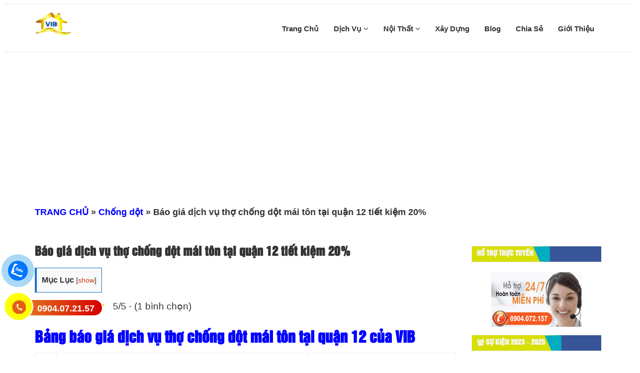

--- FILE ---
content_type: text/html; charset=UTF-8
request_url: https://suanhatphcm.com/chong-dot-mai-ton-tai-quan-12/
body_size: 15438
content:
<!DOCTYPE html>
<html lang="vi">
<head>
    <meta charset="utf-8" />
    <meta name="viewport" content="width=device-width, initial-scale=1.0">
    <meta name="theme-color" content="#fff"/>
    <meta name="google-site-verification" content="Sq_WCx8WlRb84D6Y_lk3s0JF8yAfPaqBsQYdUknpj_s" />
        <link rel="icon" href="https://suanhatphcm.com/wp-content/uploads/2021/10/logo-sua-nha-vib.png" type="image/x-icon" />
    <link rel="apple-touch-icon" sizes="180x180" href="https://suanhatphcm.com/wp-content/uploads/2021/10/logo-sua-nha-vib.png">
    <link href="https://suanhatphcm.com/wp-content/themes/suanhatphcm2023/assets/css/font-awesome.css" rel="stylesheet">
    <link href="https://suanhatphcm.com/wp-content/themes/suanhatphcm2023/assets/css/b-gird.css" rel="stylesheet">
    <link rel="stylesheet" type="text/css" href="https://suanhatphcm.com/wp-content/themes/suanhatphcm2023/assets/css/slick.css">
    <link rel="stylesheet" href="https://suanhatphcm.com/wp-content/themes/suanhatphcm2023/assets/css/jquery.fancybox.css" type="text/css"/>
    <link href="https://suanhatphcm.com/wp-content/themes/suanhatphcm2023/assets/css/jquery.mobile-menu.css" rel="stylesheet" type="text/css" />
    <link href="https://suanhatphcm.com/wp-content/themes/suanhatphcm2023/assets/css/slick-theme.css" rel="stylesheet" type="text/css" />
    <link href="https://suanhatphcm.com/wp-content/themes/suanhatphcm2023/assets/css/style.css" rel="stylesheet">
    <link href="https://suanhatphcm.com/wp-content/themes/suanhatphcm2023/style.css" rel="stylesheet">
<link href="https://suanhatphcm.com/wp-content/themes/suanhatphcm2023/assets/css/footer.css" rel="stylesheet">
<link href="https://suanhatphcm.com/wp-content/themes/suanhatphcm2023/assets/css/cauhoi.css" rel="stylesheet">
<link href="https://suanhatphcm.com/wp-content/themes/suanhatphcm2023/assets/editor/editor-style.css" rel="stylesheet">
    <link rel="preconnect" href="https://hungthinh-84a6.kxcdn.com">
    <link rel="preconnect" href="https://www.google-analytics.com">
    <meta name="google-site-verification" content="BMWR9bimD8bypGEeQj-_rfESi8kNPX12GuqlPwOqj8M" />
        <script data-ad-client="ca-pub-2344064814571986" async src="https://pagead2.googlesyndication.com/pagead/js/adsbygoogle.js"></script></head>
<script src="//s1.dvseo.net/widget/service.js?key=35P7j&v=7" async="async"></script>

</script>
<script type="application/ld+json">
    {
        "@context": "https://schema.org/",
        "@type": "BreadcrumbList",
        "itemListElement": [
            {
                "@type": "ListItem",
                "position": 1,
                "name": "⭐⭐⭐⭐⭐",
                "item": "https://suanhatphcm.com/"
            },
            {
                "@type": "ListItem",
                "position": 2,
                "name": "⭐⭐⭐⭐⭐",
                "item": "https://suanhatphcm.com/blog/"
            }
        ]
    }
</script>
    <meta name='robots' content='index, follow, max-image-preview:large, max-snippet:-1, max-video-preview:-1' />

	<!-- This site is optimized with the Yoast SEO Premium plugin v18.2.1 (Yoast SEO v21.1) - https://yoast.com/wordpress/plugins/seo/ -->
	<link rel="canonical" href="https://suanhatphcm.com/chong-dot-mai-ton-tai-quan-12/" />
	<meta name="twitter:label1" content="Được viết bởi" />
	<meta name="twitter:data1" content="Xây Dựng VIB" />
	<meta name="twitter:label2" content="Ước tính thời gian đọc" />
	<meta name="twitter:data2" content="2 phút" />
	<script type="application/ld+json" class="yoast-schema-graph">{"@context":"https://schema.org","@graph":[{"@type":"WebPage","@id":"https://suanhatphcm.com/chong-dot-mai-ton-tai-quan-12/","url":"https://suanhatphcm.com/chong-dot-mai-ton-tai-quan-12/","name":"Báo giá dịch vụ thợ chống dột mái tôn tại quận 12 tiết kiệm 20%","isPartOf":{"@id":"https://suanhatphcm.com/#website"},"primaryImageOfPage":{"@id":"https://suanhatphcm.com/chong-dot-mai-ton-tai-quan-12/#primaryimage"},"image":{"@id":"https://suanhatphcm.com/chong-dot-mai-ton-tai-quan-12/#primaryimage"},"thumbnailUrl":"https://suanhatphcm.com/wp-content/uploads/2023/05/chong-dot-mai-ton-tai-quan-12.jpg","datePublished":"2023-05-25T04:44:10+00:00","dateModified":"2023-07-12T18:05:04+00:00","author":{"@id":"https://suanhatphcm.com/#/schema/person/ab4974340a04771df3d02a2bf4dee360"},"breadcrumb":{"@id":"https://suanhatphcm.com/chong-dot-mai-ton-tai-quan-12/#breadcrumb"},"inLanguage":"vi","potentialAction":[{"@type":"ReadAction","target":["https://suanhatphcm.com/chong-dot-mai-ton-tai-quan-12/"]}]},{"@type":"ImageObject","inLanguage":"vi","@id":"https://suanhatphcm.com/chong-dot-mai-ton-tai-quan-12/#primaryimage","url":"https://suanhatphcm.com/wp-content/uploads/2023/05/chong-dot-mai-ton-tai-quan-12.jpg","contentUrl":"https://suanhatphcm.com/wp-content/uploads/2023/05/chong-dot-mai-ton-tai-quan-12.jpg","width":700,"height":350,"caption":"Thợ chuyên chống dột mái tôn tại quận 12 - Xử lý triệt để - Không tái thấm"},{"@type":"BreadcrumbList","@id":"https://suanhatphcm.com/chong-dot-mai-ton-tai-quan-12/#breadcrumb","itemListElement":[{"@type":"ListItem","position":1,"name":"TRANG CHỦ","item":"https://suanhatphcm.com/"},{"@type":"ListItem","position":2,"name":"Chống dột","item":"https://suanhatphcm.com/chong-dot/"},{"@type":"ListItem","position":3,"name":"Báo giá dịch vụ thợ chống dột mái tôn tại quận 12 tiết kiệm 20%"}]},{"@type":"WebSite","@id":"https://suanhatphcm.com/#website","url":"https://suanhatphcm.com/","name":"Xây Dựng VIB","description":"Cam Kết Giá Rẻ Nhất","potentialAction":[{"@type":"SearchAction","target":{"@type":"EntryPoint","urlTemplate":"https://suanhatphcm.com/?s={search_term_string}"},"query-input":"required name=search_term_string"}],"inLanguage":"vi"},{"@type":"Person","@id":"https://suanhatphcm.com/#/schema/person/ab4974340a04771df3d02a2bf4dee360","name":"Xây Dựng VIB","image":{"@type":"ImageObject","inLanguage":"vi","@id":"https://suanhatphcm.com/#/schema/person/image/","url":"https://secure.gravatar.com/avatar/c3f4fb9aa1d3bc5d2a70600103537bcf?s=96&d=mm&r=g","contentUrl":"https://secure.gravatar.com/avatar/c3f4fb9aa1d3bc5d2a70600103537bcf?s=96&d=mm&r=g","caption":"Xây Dựng VIB"},"url":"https://suanhatphcm.com/author/suanhatphcm/"}]}</script>
	<!-- / Yoast SEO Premium plugin. -->


<link rel='dns-prefetch' href='//static.addtoany.com' />
<link rel='stylesheet' id='wp-block-library-css' href='https://suanhatphcm.com/wp-includes/css/dist/block-library/style.min.css' type='text/css' media='all' />
<style id='classic-theme-styles-inline-css' type='text/css'>
/*! This file is auto-generated */
.wp-block-button__link{color:#fff;background-color:#32373c;border-radius:9999px;box-shadow:none;text-decoration:none;padding:calc(.667em + 2px) calc(1.333em + 2px);font-size:1.125em}.wp-block-file__button{background:#32373c;color:#fff;text-decoration:none}
</style>
<style id='global-styles-inline-css' type='text/css'>
body{--wp--preset--color--black: #000000;--wp--preset--color--cyan-bluish-gray: #abb8c3;--wp--preset--color--white: #ffffff;--wp--preset--color--pale-pink: #f78da7;--wp--preset--color--vivid-red: #cf2e2e;--wp--preset--color--luminous-vivid-orange: #ff6900;--wp--preset--color--luminous-vivid-amber: #fcb900;--wp--preset--color--light-green-cyan: #7bdcb5;--wp--preset--color--vivid-green-cyan: #00d084;--wp--preset--color--pale-cyan-blue: #8ed1fc;--wp--preset--color--vivid-cyan-blue: #0693e3;--wp--preset--color--vivid-purple: #9b51e0;--wp--preset--gradient--vivid-cyan-blue-to-vivid-purple: linear-gradient(135deg,rgba(6,147,227,1) 0%,rgb(155,81,224) 100%);--wp--preset--gradient--light-green-cyan-to-vivid-green-cyan: linear-gradient(135deg,rgb(122,220,180) 0%,rgb(0,208,130) 100%);--wp--preset--gradient--luminous-vivid-amber-to-luminous-vivid-orange: linear-gradient(135deg,rgba(252,185,0,1) 0%,rgba(255,105,0,1) 100%);--wp--preset--gradient--luminous-vivid-orange-to-vivid-red: linear-gradient(135deg,rgba(255,105,0,1) 0%,rgb(207,46,46) 100%);--wp--preset--gradient--very-light-gray-to-cyan-bluish-gray: linear-gradient(135deg,rgb(238,238,238) 0%,rgb(169,184,195) 100%);--wp--preset--gradient--cool-to-warm-spectrum: linear-gradient(135deg,rgb(74,234,220) 0%,rgb(151,120,209) 20%,rgb(207,42,186) 40%,rgb(238,44,130) 60%,rgb(251,105,98) 80%,rgb(254,248,76) 100%);--wp--preset--gradient--blush-light-purple: linear-gradient(135deg,rgb(255,206,236) 0%,rgb(152,150,240) 100%);--wp--preset--gradient--blush-bordeaux: linear-gradient(135deg,rgb(254,205,165) 0%,rgb(254,45,45) 50%,rgb(107,0,62) 100%);--wp--preset--gradient--luminous-dusk: linear-gradient(135deg,rgb(255,203,112) 0%,rgb(199,81,192) 50%,rgb(65,88,208) 100%);--wp--preset--gradient--pale-ocean: linear-gradient(135deg,rgb(255,245,203) 0%,rgb(182,227,212) 50%,rgb(51,167,181) 100%);--wp--preset--gradient--electric-grass: linear-gradient(135deg,rgb(202,248,128) 0%,rgb(113,206,126) 100%);--wp--preset--gradient--midnight: linear-gradient(135deg,rgb(2,3,129) 0%,rgb(40,116,252) 100%);--wp--preset--font-size--small: 13px;--wp--preset--font-size--medium: 20px;--wp--preset--font-size--large: 36px;--wp--preset--font-size--x-large: 42px;--wp--preset--spacing--20: 0.44rem;--wp--preset--spacing--30: 0.67rem;--wp--preset--spacing--40: 1rem;--wp--preset--spacing--50: 1.5rem;--wp--preset--spacing--60: 2.25rem;--wp--preset--spacing--70: 3.38rem;--wp--preset--spacing--80: 5.06rem;--wp--preset--shadow--natural: 6px 6px 9px rgba(0, 0, 0, 0.2);--wp--preset--shadow--deep: 12px 12px 50px rgba(0, 0, 0, 0.4);--wp--preset--shadow--sharp: 6px 6px 0px rgba(0, 0, 0, 0.2);--wp--preset--shadow--outlined: 6px 6px 0px -3px rgba(255, 255, 255, 1), 6px 6px rgba(0, 0, 0, 1);--wp--preset--shadow--crisp: 6px 6px 0px rgba(0, 0, 0, 1);}:where(.is-layout-flex){gap: 0.5em;}:where(.is-layout-grid){gap: 0.5em;}body .is-layout-flow > .alignleft{float: left;margin-inline-start: 0;margin-inline-end: 2em;}body .is-layout-flow > .alignright{float: right;margin-inline-start: 2em;margin-inline-end: 0;}body .is-layout-flow > .aligncenter{margin-left: auto !important;margin-right: auto !important;}body .is-layout-constrained > .alignleft{float: left;margin-inline-start: 0;margin-inline-end: 2em;}body .is-layout-constrained > .alignright{float: right;margin-inline-start: 2em;margin-inline-end: 0;}body .is-layout-constrained > .aligncenter{margin-left: auto !important;margin-right: auto !important;}body .is-layout-constrained > :where(:not(.alignleft):not(.alignright):not(.alignfull)){max-width: var(--wp--style--global--content-size);margin-left: auto !important;margin-right: auto !important;}body .is-layout-constrained > .alignwide{max-width: var(--wp--style--global--wide-size);}body .is-layout-flex{display: flex;}body .is-layout-flex{flex-wrap: wrap;align-items: center;}body .is-layout-flex > *{margin: 0;}body .is-layout-grid{display: grid;}body .is-layout-grid > *{margin: 0;}:where(.wp-block-columns.is-layout-flex){gap: 2em;}:where(.wp-block-columns.is-layout-grid){gap: 2em;}:where(.wp-block-post-template.is-layout-flex){gap: 1.25em;}:where(.wp-block-post-template.is-layout-grid){gap: 1.25em;}.has-black-color{color: var(--wp--preset--color--black) !important;}.has-cyan-bluish-gray-color{color: var(--wp--preset--color--cyan-bluish-gray) !important;}.has-white-color{color: var(--wp--preset--color--white) !important;}.has-pale-pink-color{color: var(--wp--preset--color--pale-pink) !important;}.has-vivid-red-color{color: var(--wp--preset--color--vivid-red) !important;}.has-luminous-vivid-orange-color{color: var(--wp--preset--color--luminous-vivid-orange) !important;}.has-luminous-vivid-amber-color{color: var(--wp--preset--color--luminous-vivid-amber) !important;}.has-light-green-cyan-color{color: var(--wp--preset--color--light-green-cyan) !important;}.has-vivid-green-cyan-color{color: var(--wp--preset--color--vivid-green-cyan) !important;}.has-pale-cyan-blue-color{color: var(--wp--preset--color--pale-cyan-blue) !important;}.has-vivid-cyan-blue-color{color: var(--wp--preset--color--vivid-cyan-blue) !important;}.has-vivid-purple-color{color: var(--wp--preset--color--vivid-purple) !important;}.has-black-background-color{background-color: var(--wp--preset--color--black) !important;}.has-cyan-bluish-gray-background-color{background-color: var(--wp--preset--color--cyan-bluish-gray) !important;}.has-white-background-color{background-color: var(--wp--preset--color--white) !important;}.has-pale-pink-background-color{background-color: var(--wp--preset--color--pale-pink) !important;}.has-vivid-red-background-color{background-color: var(--wp--preset--color--vivid-red) !important;}.has-luminous-vivid-orange-background-color{background-color: var(--wp--preset--color--luminous-vivid-orange) !important;}.has-luminous-vivid-amber-background-color{background-color: var(--wp--preset--color--luminous-vivid-amber) !important;}.has-light-green-cyan-background-color{background-color: var(--wp--preset--color--light-green-cyan) !important;}.has-vivid-green-cyan-background-color{background-color: var(--wp--preset--color--vivid-green-cyan) !important;}.has-pale-cyan-blue-background-color{background-color: var(--wp--preset--color--pale-cyan-blue) !important;}.has-vivid-cyan-blue-background-color{background-color: var(--wp--preset--color--vivid-cyan-blue) !important;}.has-vivid-purple-background-color{background-color: var(--wp--preset--color--vivid-purple) !important;}.has-black-border-color{border-color: var(--wp--preset--color--black) !important;}.has-cyan-bluish-gray-border-color{border-color: var(--wp--preset--color--cyan-bluish-gray) !important;}.has-white-border-color{border-color: var(--wp--preset--color--white) !important;}.has-pale-pink-border-color{border-color: var(--wp--preset--color--pale-pink) !important;}.has-vivid-red-border-color{border-color: var(--wp--preset--color--vivid-red) !important;}.has-luminous-vivid-orange-border-color{border-color: var(--wp--preset--color--luminous-vivid-orange) !important;}.has-luminous-vivid-amber-border-color{border-color: var(--wp--preset--color--luminous-vivid-amber) !important;}.has-light-green-cyan-border-color{border-color: var(--wp--preset--color--light-green-cyan) !important;}.has-vivid-green-cyan-border-color{border-color: var(--wp--preset--color--vivid-green-cyan) !important;}.has-pale-cyan-blue-border-color{border-color: var(--wp--preset--color--pale-cyan-blue) !important;}.has-vivid-cyan-blue-border-color{border-color: var(--wp--preset--color--vivid-cyan-blue) !important;}.has-vivid-purple-border-color{border-color: var(--wp--preset--color--vivid-purple) !important;}.has-vivid-cyan-blue-to-vivid-purple-gradient-background{background: var(--wp--preset--gradient--vivid-cyan-blue-to-vivid-purple) !important;}.has-light-green-cyan-to-vivid-green-cyan-gradient-background{background: var(--wp--preset--gradient--light-green-cyan-to-vivid-green-cyan) !important;}.has-luminous-vivid-amber-to-luminous-vivid-orange-gradient-background{background: var(--wp--preset--gradient--luminous-vivid-amber-to-luminous-vivid-orange) !important;}.has-luminous-vivid-orange-to-vivid-red-gradient-background{background: var(--wp--preset--gradient--luminous-vivid-orange-to-vivid-red) !important;}.has-very-light-gray-to-cyan-bluish-gray-gradient-background{background: var(--wp--preset--gradient--very-light-gray-to-cyan-bluish-gray) !important;}.has-cool-to-warm-spectrum-gradient-background{background: var(--wp--preset--gradient--cool-to-warm-spectrum) !important;}.has-blush-light-purple-gradient-background{background: var(--wp--preset--gradient--blush-light-purple) !important;}.has-blush-bordeaux-gradient-background{background: var(--wp--preset--gradient--blush-bordeaux) !important;}.has-luminous-dusk-gradient-background{background: var(--wp--preset--gradient--luminous-dusk) !important;}.has-pale-ocean-gradient-background{background: var(--wp--preset--gradient--pale-ocean) !important;}.has-electric-grass-gradient-background{background: var(--wp--preset--gradient--electric-grass) !important;}.has-midnight-gradient-background{background: var(--wp--preset--gradient--midnight) !important;}.has-small-font-size{font-size: var(--wp--preset--font-size--small) !important;}.has-medium-font-size{font-size: var(--wp--preset--font-size--medium) !important;}.has-large-font-size{font-size: var(--wp--preset--font-size--large) !important;}.has-x-large-font-size{font-size: var(--wp--preset--font-size--x-large) !important;}
.wp-block-navigation a:where(:not(.wp-element-button)){color: inherit;}
:where(.wp-block-post-template.is-layout-flex){gap: 1.25em;}:where(.wp-block-post-template.is-layout-grid){gap: 1.25em;}
:where(.wp-block-columns.is-layout-flex){gap: 2em;}:where(.wp-block-columns.is-layout-grid){gap: 2em;}
.wp-block-pullquote{font-size: 1.5em;line-height: 1.6;}
</style>
<link rel='stylesheet' id='kk-star-ratings-css' href='https://suanhatphcm.com/wp-content/plugins/kk-star-ratings/src/core/public/css/kk-star-ratings.min.css' type='text/css' media='all' />
<link rel='stylesheet' id='toc-screen-css' href='https://suanhatphcm.com/wp-content/plugins/table-of-contents-plus/screen.min.css' type='text/css' media='all' />
<link rel='stylesheet' id='addtoany-css' href='https://suanhatphcm.com/wp-content/plugins/add-to-any/addtoany.min.css' type='text/css' media='all' />
<script type="text/javascript" id="addtoany-core-js-before">
/* <![CDATA[ */
window.a2a_config=window.a2a_config||{};a2a_config.callbacks=[];a2a_config.overlays=[];a2a_config.templates={};a2a_localize = {
	Share: "Share",
	Save: "Save",
	Subscribe: "Subscribe",
	Email: "Email",
	Bookmark: "Bookmark",
	ShowAll: "Show all",
	ShowLess: "Show less",
	FindServices: "Find service(s)",
	FindAnyServiceToAddTo: "Instantly find any service to add to",
	PoweredBy: "Powered by",
	ShareViaEmail: "Share via email",
	SubscribeViaEmail: "Subscribe via email",
	BookmarkInYourBrowser: "Bookmark in your browser",
	BookmarkInstructions: "Press Ctrl+D or \u2318+D to bookmark this page",
	AddToYourFavorites: "Add to your favorites",
	SendFromWebOrProgram: "Send from any email address or email program",
	EmailProgram: "Email program",
	More: "More&#8230;",
	ThanksForSharing: "Thanks for sharing!",
	ThanksForFollowing: "Thanks for following!"
};
/* ]]> */
</script>
<script type="text/javascript" async src="https://static.addtoany.com/menu/page.js" id="addtoany-core-js"></script>
<script type="text/javascript" src="https://suanhatphcm.com/wp-includes/js/jquery/jquery.min.js" id="jquery-core-js"></script>
<script type="text/javascript" src="https://suanhatphcm.com/wp-includes/js/jquery/jquery-migrate.min.js" id="jquery-migrate-js"></script>
<script type="text/javascript" async src="https://suanhatphcm.com/wp-content/plugins/add-to-any/addtoany.min.js" id="addtoany-jquery-js"></script>
<link rel="https://api.w.org/" href="https://suanhatphcm.com/wp-json/" /><link rel="alternate" type="application/json" href="https://suanhatphcm.com/wp-json/wp/v2/posts/2903" /><link rel="EditURI" type="application/rsd+xml" title="RSD" href="https://suanhatphcm.com/xmlrpc.php?rsd" />
<meta name="generator" content="WordPress 6.4.7" />
<link rel='shortlink' href='https://suanhatphcm.com/?p=2903' />
<link rel="alternate" type="application/json+oembed" href="https://suanhatphcm.com/wp-json/oembed/1.0/embed?url=https%3A%2F%2Fsuanhatphcm.com%2Fchong-dot-mai-ton-tai-quan-12%2F" />
<link rel="alternate" type="text/xml+oembed" href="https://suanhatphcm.com/wp-json/oembed/1.0/embed?url=https%3A%2F%2Fsuanhatphcm.com%2Fchong-dot-mai-ton-tai-quan-12%2F&#038;format=xml" />
<script type="application/ld+json">{
    "@context": "https://schema.org/",
    "@type": "CreativeWorkSeries",
    "name": "Báo giá dịch vụ thợ chống dột mái tôn tại quận 12 tiết kiệm 20%",
    "aggregateRating": {
        "@type": "AggregateRating",
        "ratingValue": "5",
        "bestRating": "5",
        "ratingCount": "1"
    }
}</script></head>
<body data-rsssl=1>

<section id="mu-menu">
    <nav class="navbar navbar-default" role="navigation">
        <div class="container">
            <div class="navbar-header">
                <!-- FOR MOBILE VIEW COLLAPSED BUTTON -->
                <button type="button" class="navbar-toggle collapsed mm-toggle" name="menu">
                    <span class="sr-only">Toggle navigation</span>
                    <span class="icon-bar"></span>
                    <span class="icon-bar"></span>
                    <span class="icon-bar"></span>
                    <span class="icon-bar"></span>
                </button>
                <!-- LOGO -->
                <!-- TEXT BASED LOGO -->
                                <a href="https://suanhatphcm.com" class="navbar-brand"">
                    <img src="https://suanhatphcm.com/wp-content/uploads/2021/10/logo-sua-nha-vib.png" alt="logo">
                </a>

                <!-- IMG BASED LOGO  -->
                <!-- <a class="navbar-brand" href="index.html"><img src="assets/img/logo.png" alt="logo"></a> -->
            </div>
            <div id="navbar" class="navbar-collapse collapse" itemscope="itemscope" itemtype="https://schema.org/SiteNavigationElement">

                <nav class="header-nav"><ul id="top-menu" class="nav navbar-nav navbar-right main-nav"><li id="menu-item-13" class="menu-item menu-item-type-custom menu-item-object-custom menu-item-home menu-item-13"><a title="Trang Chủ" href="https://suanhatphcm.com/">Trang Chủ</a></a></li>
<li id="menu-item-667" class="menu-item menu-item-type-custom menu-item-object-custom menu-item-has-children menu-item-667 dropdown"><a title="Dịch Vụ" href="#" data-toggle="dropdown" class="dropdown-toggle" aria-haspopup="true">Dịch Vụ <span class="mobi fa fa-angle-down" aria-hidden="true"></span></a></a>
<ul role="menu" class=" dropdown-menu">
	<li id="menu-item-8" class="menu-item menu-item-type-taxonomy menu-item-object-category menu-item-has-children menu-item-8 dropdown"><a title="Sửa Nhà" href="https://suanhatphcm.com/sua-nha/" data-toggle="dropdown" class="dropdown-toggle" aria-haspopup="true">Sửa Nhà</a> <i class="fa fa-angle-right fa1 " aria-hidden="true"></i></a>
	<ul role="menu" class=" dropdown-menu">
		<li id="menu-item-3927" class="menu-item menu-item-type-post_type menu-item-object-post menu-item-3927"><a title="Dịch vụ sửa chữa nhà" href="https://suanhatphcm.com/dich-vu-sua-chua-nha-o-tphcm/">Dịch vụ sửa chữa nhà</a></a></li>
		<li id="menu-item-644" class="menu-item menu-item-type-custom menu-item-object-custom menu-item-644"><a title="Sửa nhà vệ sinh" href="https://suanhatphcm.com/sua-nha-ve-sinh-o-tai-tphcm/">Sửa nhà vệ sinh</a></a></li>
	</ul>
</li>
	<li id="menu-item-7" class="menu-item menu-item-type-taxonomy menu-item-object-category menu-item-has-children menu-item-7 dropdown"><a title="Sơn Nhà" href="https://suanhatphcm.com/son-nha/" data-toggle="dropdown" class="dropdown-toggle" aria-haspopup="true">Sơn Nhà</a> <i class="fa fa-angle-right fa1 " aria-hidden="true"></i></a>
	<ul role="menu" class=" dropdown-menu">
		<li id="menu-item-256" class="menu-item menu-item-type-custom menu-item-object-custom menu-item-256"><a title="Dịch vụ sơn nhà trọn gói" href="https://suanhatphcm.com/dich-vu-son-nha-dep-tron-goi/">Dịch vụ sơn nhà trọn gói</a></a></li>
		<li id="menu-item-262" class="menu-item menu-item-type-custom menu-item-object-custom menu-item-262"><a title="Thợ sơn lại cửa sắt" href="https://suanhatphcm.com/tho-son-lai-cua-sat-tai-tphcm/">Thợ sơn lại cửa sắt</a></a></li>
		<li id="menu-item-305" class="menu-item menu-item-type-custom menu-item-object-custom menu-item-305"><a title="Chuyên nhận sơn nước tphcm" href="https://suanhatphcm.com/chuyen-nhan-son-nuoc-o-tai-tphcm/">Chuyên nhận sơn nước tphcm</a></a></li>
	</ul>
</li>
	<li id="menu-item-6" class="menu-item menu-item-type-taxonomy menu-item-object-category menu-item-has-children menu-item-6 dropdown"><a title="Chống thấm" href="https://suanhatphcm.com/chong-tham/" data-toggle="dropdown" class="dropdown-toggle" aria-haspopup="true">Chống thấm</a> <i class="fa fa-angle-right fa1 " aria-hidden="true"></i></a>
	<ul role="menu" class=" dropdown-menu">
		<li id="menu-item-175" class="menu-item menu-item-type-custom menu-item-object-custom menu-item-175"><a title="Công ty chuyên chống thấm" href="https://suanhatphcm.com/cong-ty-chuyen-chong-tham-nha/">Công ty chuyên chống thấm</a></a></li>
		<li id="menu-item-174" class="menu-item menu-item-type-custom menu-item-object-custom menu-item-174"><a title="Thợ chống thấm tphcm" href="https://suanhatphcm.com/tho-chong-tham-tai-tphcm/">Thợ chống thấm tphcm</a></a></li>
		<li id="menu-item-471" class="menu-item menu-item-type-custom menu-item-object-custom menu-item-471"><a title="Chuyên chống thấm dột" href="https://suanhatphcm.com/chuyen-chong-tham-dot-nha-tai-tphcm/">Chuyên chống thấm dột</a></a></li>
	</ul>
</li>
	<li id="menu-item-5" class="menu-item menu-item-type-taxonomy menu-item-object-category current-post-ancestor current-menu-parent current-post-parent menu-item-has-children menu-item-5 dropdown"><a title="Chống dột" href="https://suanhatphcm.com/chong-dot/" data-toggle="dropdown" class="dropdown-toggle" aria-haspopup="true">Chống dột</a> <i class="fa fa-angle-right fa1 " aria-hidden="true"></i></a>
	<ul role="menu" class=" dropdown-menu">
		<li id="menu-item-459" class="menu-item menu-item-type-custom menu-item-object-custom menu-item-459"><a title="Chuyên chống dột nhà" href="https://suanhatphcm.com/chuyen-chong-tham-dot-nha-tai-tphcm/">Chuyên chống dột nhà</a></a></li>
		<li id="menu-item-261" class="menu-item menu-item-type-custom menu-item-object-custom menu-item-261"><a title="Thợ chống dột mái tôn" href="https://suanhatphcm.com/tho-chong-dot-mai-ton-tai-tphcm/">Thợ chống dột mái tôn</a></a></li>
	</ul>
</li>
	<li id="menu-item-10" class="menu-item menu-item-type-taxonomy menu-item-object-category menu-item-has-children menu-item-10 dropdown"><a title="Máy bơm" href="https://suanhatphcm.com/may-bom/" data-toggle="dropdown" class="dropdown-toggle" aria-haspopup="true">Máy bơm</a> <i class="fa fa-angle-right fa1 " aria-hidden="true"></i></a>
	<ul role="menu" class=" dropdown-menu">
		<li id="menu-item-171" class="menu-item menu-item-type-custom menu-item-object-custom menu-item-171"><a title="Lắp đặt máy bơm tphcm" href="https://suanhatphcm.com/lap-dat-may-bom-nuoc-tai-nha-tphcm/">Lắp đặt máy bơm tphcm</a></a></li>
		<li id="menu-item-170" class="menu-item menu-item-type-custom menu-item-object-custom menu-item-170"><a title="Sửa máy bơm nước tphcm" href="https://suanhatphcm.com/sua-may-bom-nuoc-tai-tphcm/">Sửa máy bơm nước tphcm</a></a></li>
		<li id="menu-item-172" class="menu-item menu-item-type-custom menu-item-object-custom menu-item-172"><a title="Thợ sửa máy bơm nước" href="https://suanhatphcm.com/tho-sua-may-bom-nuoc-o-tphcm/">Thợ sửa máy bơm nước</a></a></li>
	</ul>
</li>
	<li id="menu-item-11" class="menu-item menu-item-type-taxonomy menu-item-object-category menu-item-has-children menu-item-11 dropdown"><a title="Điện Nước" href="https://suanhatphcm.com/dien-nuoc/" data-toggle="dropdown" class="dropdown-toggle" aria-haspopup="true">Điện Nước</a> <i class="fa fa-angle-right fa1 " aria-hidden="true"></i></a>
	<ul role="menu" class=" dropdown-menu">
		<li id="menu-item-263" class="menu-item menu-item-type-custom menu-item-object-custom menu-item-263"><a title="Dịch vụ sửa ống nước tại nhà" href="https://suanhatphcm.com/dich-vu-sua-ong-nuoc-tai-nha/">Dịch vụ sửa ống nước tại nhà</a></a></li>
	</ul>
</li>
	<li id="menu-item-14" class="menu-item menu-item-type-taxonomy menu-item-object-category menu-item-has-children menu-item-14 dropdown"><a title="Mái tôn" href="https://suanhatphcm.com/mai-ton/" data-toggle="dropdown" class="dropdown-toggle" aria-haspopup="true">Mái tôn</a> <i class="fa fa-angle-right fa1 " aria-hidden="true"></i></a>
	<ul role="menu" class=" dropdown-menu">
		<li id="menu-item-266" class="menu-item menu-item-type-custom menu-item-object-custom menu-item-266"><a title="Chống nóng mái tôn nhà" href="https://suanhatphcm.com/chong-nong-mai-ton-nha-o-tphcm/">Chống nóng mái tôn nhà</a></a></li>
	</ul>
</li>
	<li id="menu-item-4851" class="menu-item menu-item-type-taxonomy menu-item-object-category menu-item-4851"><a title="Máng Xối" href="https://suanhatphcm.com/mang-xoi/">Máng Xối</a></a></li>
	<li id="menu-item-2456" class="menu-item menu-item-type-taxonomy menu-item-object-category menu-item-has-children menu-item-2456 dropdown"><a title="Thông Tắc" href="https://suanhatphcm.com/thong-tac/" data-toggle="dropdown" class="dropdown-toggle" aria-haspopup="true">Thông Tắc</a> <i class="fa fa-angle-right fa1 " aria-hidden="true"></i></a>
	<ul role="menu" class=" dropdown-menu">
		<li id="menu-item-2458" class="menu-item menu-item-type-custom menu-item-object-custom menu-item-2458"><a title="Thông tắc bồn cầu" href="https://suanhatphcm.com/cach-thong-bon-cau/">Thông tắc bồn cầu</a></a></li>
	</ul>
</li>
</ul>
</li>
<li id="menu-item-2104" class="menu-item menu-item-type-taxonomy menu-item-object-category menu-item-has-children menu-item-2104 dropdown"><a title="Nội Thất" href="https://suanhatphcm.com/noi-that/" data-toggle="dropdown" class="dropdown-toggle" aria-haspopup="true">Nội Thất <span class="mobi fa fa-angle-down" aria-hidden="true"></span></a></a>
<ul role="menu" class=" dropdown-menu">
	<li id="menu-item-2107" class="menu-item menu-item-type-taxonomy menu-item-object-category menu-item-2107"><a title="Gỗ" href="https://suanhatphcm.com/noi-that/go/">Gỗ</a></a></li>
	<li id="menu-item-2112" class="menu-item menu-item-type-taxonomy menu-item-object-category menu-item-2112"><a title="Đá" href="https://suanhatphcm.com/noi-that/da/">Đá</a></a></li>
	<li id="menu-item-3282" class="menu-item menu-item-type-taxonomy menu-item-object-category menu-item-3282"><a title="Sắt" href="https://suanhatphcm.com/noi-that/sat/">Sắt</a></a></li>
	<li id="menu-item-2106" class="menu-item menu-item-type-taxonomy menu-item-object-category menu-item-2106"><a title="Giấy" href="https://suanhatphcm.com/noi-that/giay/">Giấy</a></a></li>
	<li id="menu-item-2111" class="menu-item menu-item-type-taxonomy menu-item-object-category menu-item-2111"><a title="Xốp" href="https://suanhatphcm.com/noi-that/xop/">Xốp</a></a></li>
	<li id="menu-item-2105" class="menu-item menu-item-type-taxonomy menu-item-object-category menu-item-2105"><a title="Gạch" href="https://suanhatphcm.com/noi-that/gach/">Gạch</a></a></li>
	<li id="menu-item-2110" class="menu-item menu-item-type-taxonomy menu-item-object-category menu-item-2110"><a title="Tranh" href="https://suanhatphcm.com/noi-that/tranh/">Tranh</a></a></li>
	<li id="menu-item-2108" class="menu-item menu-item-type-taxonomy menu-item-object-category menu-item-2108"><a title="Nhựa" href="https://suanhatphcm.com/noi-that/nhua/">Nhựa</a></a></li>
	<li id="menu-item-4330" class="menu-item menu-item-type-taxonomy menu-item-object-category menu-item-4330"><a title="Bồn Cầu" href="https://suanhatphcm.com/bon-cau/">Bồn Cầu</a></a></li>
	<li id="menu-item-2109" class="menu-item menu-item-type-taxonomy menu-item-object-category menu-item-has-children menu-item-2109 dropdown"><a title="Thạch Cao" href="https://suanhatphcm.com/noi-that/thach-cao/" data-toggle="dropdown" class="dropdown-toggle" aria-haspopup="true">Thạch Cao</a> <i class="fa fa-angle-right fa1 " aria-hidden="true"></i></a>
	<ul role="menu" class=" dropdown-menu">
		<li id="menu-item-3461" class="menu-item menu-item-type-post_type menu-item-object-post menu-item-3461"><a title="Thi công vách ngăn thạch cao" href="https://suanhatphcm.com/thi-cong-vach-ngan-thach-cao-tphcm/">Thi công vách ngăn thạch cao</a></a></li>
	</ul>
</li>
	<li id="menu-item-2113" class="menu-item menu-item-type-taxonomy menu-item-object-category menu-item-2113"><a title="Nhôm Kính" href="https://suanhatphcm.com/noi-that/nhom-kinh/">Nhôm Kính</a></a></li>
</ul>
</li>
<li id="menu-item-2114" class="menu-item menu-item-type-taxonomy menu-item-object-category menu-item-2114"><a title="Xây Dựng" href="https://suanhatphcm.com/xay-dung/">Xây Dựng</a></a></li>
<li id="menu-item-1784" class="menu-item menu-item-type-taxonomy menu-item-object-category menu-item-1784"><a title="Blog" href="https://suanhatphcm.com/blog/">Blog</a></a></li>
<li id="menu-item-894" class="menu-item menu-item-type-taxonomy menu-item-object-category menu-item-894"><a title="Chia Sẻ" href="https://suanhatphcm.com/chia-se/">Chia Sẻ</a></a></li>
<li id="menu-item-1786" class="menu-item menu-item-type-post_type menu-item-object-page menu-item-1786"><a title="Giới Thiệu" href="https://suanhatphcm.com/gioi-thieu/">Giới Thiệu</a></a></li>
</ul></nav>
            </div><!--/.nav-collapse -->
        </div>
    </nav>
</section>



            
        <div class="bread-crumb">
            <span class="crumb-border"></span>
            <div class="container">
                <div class="row">
                    <div class="col-xs-12 a-left">
                        <div class="breadcrumb">
                            <p id="breadcrumbs"><span><span><a href="https://suanhatphcm.com/">TRANG CHỦ</a></span> » <span><a href="https://suanhatphcm.com/chong-dot/">Chống dột</a></span> » <span class="breadcrumb_last" aria-current="page">Báo giá dịch vụ thợ chống dột mái tôn tại quận 12 tiết kiệm 20%</span></span></p>

                        </div>
                    </div>
                </div>

            </div>

        </div>
        <script type='application/ld+json'>
            {
                "@context": "https://schema.org",
                "@type": "QAPage",
                "mainEntity": {
                    "@type": "Question",
                    "name": " VIB ",
                    "text": "🎇🎇🎇🎇🎇 Sửa nhà VIB luôn mong muốn mang đến cho khách hàng của mình những giá trị tốt nhất. Vì vậy chúng tôi hỗ trợ tư vấn cho khách hàng về chi phí sẽ bỏ ra. Lập kế hoạch ngân sách chi tiêu hợp lý nhất. Đảm bảo tiết kiệm chi phí tối đa cho khách hàng.",
                    "answerCount": 641850,
                    "upvoteCount": 641850,
                    "acceptedAnswer": {
                        "@type": "Answer",
                        "text": "🤵 Trong thời gian bao lâu nhân viên sẽ đến hỗ trợ? Trong khoảng 30 - 60 phút khi nhận được yêu cầu từ quý khách. Công ty sẽ cử nhân viên ở gần khu vực khách hàng nhất để đến khảo sát, tư vấn chi tiết về dịch vụ khách cần",
                        "upvoteCount": 522151,
                        "url": "https://suanhatphcm.com/"
                    },
                    "suggestedAnswer": [
                        {
                            "@type": "Answer",
                            "text": "🤑 Chi phí dịch vụ có đắt không? VIB cung cấp dịch vụ với đa dạng mức giá khác nhau tùy vào yêu cầu của khách hàng. Tuy nhiên chi phí đều được công ty cân nhắc ở mức hợp lý nhất. Khách hàng có thể an tâm về chi phí dịch vụ của công ty.",
                            "upvoteCount": 245435,
                            "url": "https://suanhatphcm.com/"
                        }
                    ]
                }
            }
        </script>
        <article class="post-content">

            <div class="container article-wraper">
            </div>
            <div class="wrap_background_aside padding-top-15 margin-bottom-40">
                <div class="container">
                    <div class="row">
                        <div class="right-content col-lg-9 col-md-9 col-sm-12 col-xs-12">
                                <div class="row">
                                    <div class="col-lg-12">
                                        <div class="article-details">
                                            <div class="article-content">
                                                <div id="content" class="rte">
                                                    <h1>Báo giá dịch vụ thợ chống dột mái tôn tại quận 12 tiết kiệm 20%</h1>
                                                    <div id="toc_container" class="no_bullets"><p class="toc_title">Mục Lục</p><ul class="toc_list"><li><a href="#Bang_bao_gia_dich_vu_tho_chong_dot_mai_ton_tai_quan_12_cua_VIB"><span class="toc_number toc_depth_1">1</span> Bảng báo giá dịch vụ thợ chống dột mái tôn tại quận 12 của VIB</a><ul><li><a href="#Lien_he_VIB_tu_van_bao_gia_chong_dot_mai_ton_tai_quan_12"><span class="toc_number toc_depth_2">1.1</span> Liên hệ VIB tư vấn báo giá chống dột mái tôn tại quận 12</a></li><li><a href="#Tham_khao_them_cac_dich_vu_lien_quan_chong_dot_mai_ton_tai_quan_12"><span class="toc_number toc_depth_2">1.2</span> Tham khảo thêm các dịch vụ liên quan chống dột mái tôn tại quận 12</a></li></ul></li></ul></div>


<div class="kk-star-ratings kksr-auto kksr-align-left kksr-valign-top kksr-disabled"
    data-payload='{&quot;align&quot;:&quot;left&quot;,&quot;id&quot;:&quot;2903&quot;,&quot;readonly&quot;:&quot;1&quot;,&quot;slug&quot;:&quot;default&quot;,&quot;valign&quot;:&quot;top&quot;,&quot;ignore&quot;:&quot;&quot;,&quot;reference&quot;:&quot;auto&quot;,&quot;class&quot;:&quot;&quot;,&quot;count&quot;:&quot;1&quot;,&quot;legendonly&quot;:&quot;&quot;,&quot;score&quot;:&quot;5&quot;,&quot;starsonly&quot;:&quot;&quot;,&quot;best&quot;:&quot;5&quot;,&quot;gap&quot;:&quot;5&quot;,&quot;greet&quot;:&quot;Rate this post&quot;,&quot;legend&quot;:&quot;5\/5 - (1 b\u00ecnh ch\u1ecdn)&quot;,&quot;size&quot;:&quot;24&quot;,&quot;title&quot;:&quot;B\u00e1o gi\u00e1 d\u1ecbch v\u1ee5 th\u1ee3 ch\u1ed1ng d\u1ed9t m\u00e1i t\u00f4n t\u1ea1i qu\u1eadn 12 ti\u1ebft ki\u1ec7m 20%&quot;,&quot;width&quot;:&quot;142.5&quot;,&quot;_legend&quot;:&quot;{score}\/{best} - ({count} {votes})&quot;,&quot;font_factor&quot;:&quot;1.25&quot;}'>
            
<div class="kksr-stars">
    
<div class="kksr-stars-inactive">
            <div class="kksr-star" data-star="1" style="padding-right: 5px">
            

<div class="kksr-icon" style="width: 24px; height: 24px;"></div>
        </div>
            <div class="kksr-star" data-star="2" style="padding-right: 5px">
            

<div class="kksr-icon" style="width: 24px; height: 24px;"></div>
        </div>
            <div class="kksr-star" data-star="3" style="padding-right: 5px">
            

<div class="kksr-icon" style="width: 24px; height: 24px;"></div>
        </div>
            <div class="kksr-star" data-star="4" style="padding-right: 5px">
            

<div class="kksr-icon" style="width: 24px; height: 24px;"></div>
        </div>
            <div class="kksr-star" data-star="5" style="padding-right: 5px">
            

<div class="kksr-icon" style="width: 24px; height: 24px;"></div>
        </div>
    </div>
    
<div class="kksr-stars-active" style="width: 142.5px;">
            <div class="kksr-star" style="padding-right: 5px">
            

<div class="kksr-icon" style="width: 24px; height: 24px;"></div>
        </div>
            <div class="kksr-star" style="padding-right: 5px">
            

<div class="kksr-icon" style="width: 24px; height: 24px;"></div>
        </div>
            <div class="kksr-star" style="padding-right: 5px">
            

<div class="kksr-icon" style="width: 24px; height: 24px;"></div>
        </div>
            <div class="kksr-star" style="padding-right: 5px">
            

<div class="kksr-icon" style="width: 24px; height: 24px;"></div>
        </div>
            <div class="kksr-star" style="padding-right: 5px">
            

<div class="kksr-icon" style="width: 24px; height: 24px;"></div>
        </div>
    </div>
</div>
                

<div class="kksr-legend" style="font-size: 19.2px;">
            5/5 - (1 bình chọn)    </div>
    </div>
<h2><span id="Bang_bao_gia_dich_vu_tho_chong_dot_mai_ton_tai_quan_12_cua_VIB"><span style="color: #0000ff;"><b>Bảng báo giá dịch vụ thợ chống dột mái tôn tại quận 12 của VIB</b></span></span></h2>
<table>
<tbody>
<tr>
<td><span style="font-weight: 400;">STT</span></td>
<td><b>Hạng Mục Thi Công Chống Dột</b></td>
<td><b>Đơn Giá</b></td>
</tr>
<tr>
<td style="text-align: center;"><span style="font-weight: 400;">1</span></td>
<td><span style="font-weight: 400;">Báo giá thi công chống dột mái tôn sử dụng keo chống dột silicon</span></td>
<td><span style="font-weight: 400;">Đơn giá từ 15.000 đến 35.000 VNĐ</span></td>
</tr>
<tr>
<td style="text-align: center;"><span style="font-weight: 400;">2</span></td>
<td><span style="font-weight: 400;">Báo giá thi công chống dột mái tôn sử dụng bông thủy tinh</span></td>
<td><span style="font-weight: 400;">Đơn giá từ 40.000 đến 60.000 VNĐ</span></td>
</tr>
<tr>
<td style="text-align: center;"><span style="font-weight: 400;">3</span></td>
<td><span style="font-weight: 400;">Báo giá thi công chống dột mái tôn sử dụng màng bitum tự dính</span></td>
<td><span style="font-weight: 400;">Đơn giá từ 120.000 đến 140.000 VNĐ</span></td>
</tr>
<tr>
<td style="text-align: center;"><span style="font-weight: 400;">4</span></td>
<td><span style="font-weight: 400;">Báo giá thi công chống dột mái tôn sử dụng băng keo Nhật Bản</span></td>
<td><span style="font-weight: 400;">Đơn giá từ 30.000 đến 50.000 VNĐ</span></td>
</tr>
<tr>
<td style="text-align: center;"><span style="font-weight: 400;">5</span></td>
<td><span style="font-weight: 400;">Báo giá thi công chống dột mái tôn sử dụng tấm trải chống dột</span></td>
<td><span style="font-weight: 400;">Đơn giá từ 60.000 đến 80.000 VNĐ</span></td>
</tr>
<tr>
<td style="text-align: center;"><span style="font-weight: 400;">6</span></td>
<td><span style="font-weight: 400;">Báo giá thi công chống dột mái tôn sử dụng phun sơn Epoxy</span></td>
<td><span style="font-weight: 400;">Đơn giá từ 25.000 đến 45.000 VNĐ</span></td>
</tr>
<tr>
<td style="text-align: center;"><span style="font-weight: 400;">7</span></td>
<td><span style="font-weight: 400;">Báo giá thi công thay tôn mới</span></td>
<td><span style="font-weight: 400;">Đơn giá từ 180.000 đến 250.000 VNĐ</span></td>
</tr>
</tbody>
</table>
<blockquote><p><em><span style="font-weight: 400;"><strong>Lưu ý:</strong> Bảng giá chống dột mái tôn tại quận 12 trên đây sẽ còn thay đổi theo nhiều yếu tố khác nhau. Giá sẽ được báo chính xác sau khi khảo sát chi tiết công trình. Liên hệ đến VIB để được tư vấn báo giá miễn phí</span></em></p></blockquote>
<div id="attachment_3657" style="width: 710px" class="wp-caption aligncenter"><a href="https://suanhatphcm.com/wp-content/uploads/2023/05/chong-dot-mai-ton-tai-quan-12.jpg"><img aria-describedby="caption-attachment-3657" class="size-full wp-image-3657" src="https://suanhatphcm.com/wp-content/uploads/2023/05/chong-dot-mai-ton-tai-quan-12.jpg" alt="Thợ chuyên chống dột mái tôn tại quận 12 - Xử lý triệt để - Không tái thấm" width="700" height="350" srcset="https://suanhatphcm.com/wp-content/uploads/2023/05/chong-dot-mai-ton-tai-quan-12.jpg 700w, https://suanhatphcm.com/wp-content/uploads/2023/05/chong-dot-mai-ton-tai-quan-12-300x150.jpg 300w" sizes="(max-width: 700px) 100vw, 700px" /></a><p id="caption-attachment-3657" class="wp-caption-text">Thợ chuyên chống dột mái tôn tại quận 12 &#8211; Xử lý triệt để &#8211; Không tái thấm</p></div>
<h3><span id="Lien_he_VIB_tu_van_bao_gia_chong_dot_mai_ton_tai_quan_12"><span style="color: #008080;"><strong>Liên hệ VIB tư vấn báo giá chống dột mái tôn tại quận 12</strong></span></span></h3>
<ul>
<li><span style="font-size: 12pt;"><span class="x1xsqp64 xiy17q3 x1o6pynw x19co3pv xdj266r xcwd3tp xat24cr x39eecv x2b8uid" data-testid="emoji"><span class="xexx8yu xn5pp95 x18d9i69 x2fxd7x x1yqt14a x1bhl96m">&#x260e;&#xfe0f; </span></span></span>Hotline: <span style="font-size: 12pt;"><em><span class="x1xsqp64 xiy17q3 x1o6pynw x19co3pv xdj266r xcwd3tp xat24cr x39eecv x2b8uid" data-testid="emoji"><span class="xexx8yu xn5pp95 x18d9i69 x2fxd7x x1yqt14a x1bhl96m">0904.072.157</span></span></em></span></li>
<li>&#x1f310; Website: <a href="https://suanhatphcm.com/">suanhatphcm.com</a></li>
<li>&#x1f48c; Mail: nguyenphihung679@gmail.com</li>
<li><span class="x1xsqp64 xiy17q3 x1o6pynw x19co3pv xdj266r xcwd3tp xat24cr x39eecv x2b8uid" data-testid="emoji"><span class="xexx8yu xn5pp95 x18d9i69 x2fxd7x x1yqt14a x1bhl96m">&#x1f3e0; </span></span>Địa chỉ: Quận 12, Thành Phố Hồ Chí Minh</li>
</ul>
<h3><span id="Tham_khao_them_cac_dich_vu_lien_quan_chong_dot_mai_ton_tai_quan_12"><span id="Tham_khao_them_cac_dich_vu_lien_quan_chong_dot_mai_ton_tai_Bien_Hoa" style="color: #008080;"><strong>Tham khảo thêm các dịch vụ liên quan chống dột mái tôn tại quận 12</strong></span></span></h3>
<ul>
<li><a href="https://suanhatphcm.com/tho-chong-dot-mai-ton-tai-tphcm/">https://suanhatphcm.com/tho-chong-dot-mai-ton-tai-tphcm/</a></li>
<li><a href="https://suanhatphcm.com/chong-dot-mai-ton-tai-thu-duc/">https://suanhatphcm.com/chong-dot-mai-ton-tai-thu-duc/</a></li>
<li><a href="https://suanhatphcm.com/chong-dot-mai-ton-tai-quan-binh-thanh/">https://suanhatphcm.com/chong-dot-mai-ton-tai-quan-binh-thanh/</a></li>
</ul>
<div class="addtoany_share_save_container addtoany_content addtoany_content_bottom"><div class="a2a_kit a2a_kit_size_32 addtoany_list" data-a2a-url="https://suanhatphcm.com/chong-dot-mai-ton-tai-quan-12/" data-a2a-title="Báo giá dịch vụ thợ chống dột mái tôn tại quận 12 tiết kiệm 20%"><a class="a2a_button_facebook_like addtoany_special_service" data-href="https://suanhatphcm.com/chong-dot-mai-ton-tai-quan-12/"></a><a class="a2a_button_facebook" href="https://www.addtoany.com/add_to/facebook?linkurl=https%3A%2F%2Fsuanhatphcm.com%2Fchong-dot-mai-ton-tai-quan-12%2F&amp;linkname=B%C3%A1o%20gi%C3%A1%20d%E1%BB%8Bch%20v%E1%BB%A5%20th%E1%BB%A3%20ch%E1%BB%91ng%20d%E1%BB%99t%20m%C3%A1i%20t%C3%B4n%20t%E1%BA%A1i%20qu%E1%BA%ADn%2012%20ti%E1%BA%BFt%20ki%E1%BB%87m%2020%25" title="Facebook" rel="nofollow noopener" target="_blank"></a><a class="a2a_button_twitter" href="https://www.addtoany.com/add_to/twitter?linkurl=https%3A%2F%2Fsuanhatphcm.com%2Fchong-dot-mai-ton-tai-quan-12%2F&amp;linkname=B%C3%A1o%20gi%C3%A1%20d%E1%BB%8Bch%20v%E1%BB%A5%20th%E1%BB%A3%20ch%E1%BB%91ng%20d%E1%BB%99t%20m%C3%A1i%20t%C3%B4n%20t%E1%BA%A1i%20qu%E1%BA%ADn%2012%20ti%E1%BA%BFt%20ki%E1%BB%87m%2020%25" title="Twitter" rel="nofollow noopener" target="_blank"></a><a class="a2a_button_linkedin" href="https://www.addtoany.com/add_to/linkedin?linkurl=https%3A%2F%2Fsuanhatphcm.com%2Fchong-dot-mai-ton-tai-quan-12%2F&amp;linkname=B%C3%A1o%20gi%C3%A1%20d%E1%BB%8Bch%20v%E1%BB%A5%20th%E1%BB%A3%20ch%E1%BB%91ng%20d%E1%BB%99t%20m%C3%A1i%20t%C3%B4n%20t%E1%BA%A1i%20qu%E1%BA%ADn%2012%20ti%E1%BA%BFt%20ki%E1%BB%87m%2020%25" title="LinkedIn" rel="nofollow noopener" target="_blank"></a><a class="a2a_button_tumblr" href="https://www.addtoany.com/add_to/tumblr?linkurl=https%3A%2F%2Fsuanhatphcm.com%2Fchong-dot-mai-ton-tai-quan-12%2F&amp;linkname=B%C3%A1o%20gi%C3%A1%20d%E1%BB%8Bch%20v%E1%BB%A5%20th%E1%BB%A3%20ch%E1%BB%91ng%20d%E1%BB%99t%20m%C3%A1i%20t%C3%B4n%20t%E1%BA%A1i%20qu%E1%BA%ADn%2012%20ti%E1%BA%BFt%20ki%E1%BB%87m%2020%25" title="Tumblr" rel="nofollow noopener" target="_blank"></a><a class="a2a_button_instapaper" href="https://www.addtoany.com/add_to/instapaper?linkurl=https%3A%2F%2Fsuanhatphcm.com%2Fchong-dot-mai-ton-tai-quan-12%2F&amp;linkname=B%C3%A1o%20gi%C3%A1%20d%E1%BB%8Bch%20v%E1%BB%A5%20th%E1%BB%A3%20ch%E1%BB%91ng%20d%E1%BB%99t%20m%C3%A1i%20t%C3%B4n%20t%E1%BA%A1i%20qu%E1%BA%ADn%2012%20ti%E1%BA%BFt%20ki%E1%BB%87m%2020%25" title="Instapaper" rel="nofollow noopener" target="_blank"></a><a class="a2a_button_xing" href="https://www.addtoany.com/add_to/xing?linkurl=https%3A%2F%2Fsuanhatphcm.com%2Fchong-dot-mai-ton-tai-quan-12%2F&amp;linkname=B%C3%A1o%20gi%C3%A1%20d%E1%BB%8Bch%20v%E1%BB%A5%20th%E1%BB%A3%20ch%E1%BB%91ng%20d%E1%BB%99t%20m%C3%A1i%20t%C3%B4n%20t%E1%BA%A1i%20qu%E1%BA%ADn%2012%20ti%E1%BA%BFt%20ki%E1%BB%87m%2020%25" title="XING" rel="nofollow noopener" target="_blank"></a><a class="a2a_button_reddit" href="https://www.addtoany.com/add_to/reddit?linkurl=https%3A%2F%2Fsuanhatphcm.com%2Fchong-dot-mai-ton-tai-quan-12%2F&amp;linkname=B%C3%A1o%20gi%C3%A1%20d%E1%BB%8Bch%20v%E1%BB%A5%20th%E1%BB%A3%20ch%E1%BB%91ng%20d%E1%BB%99t%20m%C3%A1i%20t%C3%B4n%20t%E1%BA%A1i%20qu%E1%BA%ADn%2012%20ti%E1%BA%BFt%20ki%E1%BB%87m%2020%25" title="Reddit" rel="nofollow noopener" target="_blank"></a><a class="a2a_button_pinterest" href="https://www.addtoany.com/add_to/pinterest?linkurl=https%3A%2F%2Fsuanhatphcm.com%2Fchong-dot-mai-ton-tai-quan-12%2F&amp;linkname=B%C3%A1o%20gi%C3%A1%20d%E1%BB%8Bch%20v%E1%BB%A5%20th%E1%BB%A3%20ch%E1%BB%91ng%20d%E1%BB%99t%20m%C3%A1i%20t%C3%B4n%20t%E1%BA%A1i%20qu%E1%BA%ADn%2012%20ti%E1%BA%BFt%20ki%E1%BB%87m%2020%25" title="Pinterest" rel="nofollow noopener" target="_blank"></a><a class="a2a_dd addtoany_share_save addtoany_share" href="https://www.addtoany.com/share"></a></div></div>                                                    <div id="35P7j" style="text-align:center"></div>
                                                    <script async src="https://pagead2.googlesyndication.com/pagead/js/adsbygoogle.js?client=ca-pub-2356943782844281"
                                                            crossorigin="anonymous"></script>
                                                    <!-- suanhatphcm-baiviet -->
                                                    <ins class="adsbygoogle"
                                                         style="display:block"
                                                         data-ad-client="ca-pub-2356943782844281"
                                                         data-ad-slot="7102158188"
                                                         data-ad-format="auto"
                                                         data-full-width-responsive="true"></ins>
                                                    <script>
                                                        (adsbygoogle = window.adsbygoogle || []).push({});
                                                    </script>
                                                </div>
                                            </div>
                                        </div>
                                    </div>
                                </div>
                        </div>
                        <aside class="col-right sidebar col-md-3 col-xs-12 wow bounceInRight animated">
                            



    <div id="contact_widget-2" class="widget widget_contact_widget">
        <div class="blockMenu"><h4>Hổ Trợ Trực Tuyến</h4></div>
        
    </div>

<div id="block-3" class="widget_block widget_text mu-footer-widget">
<p></p>
</div><div id="block-2" class="widget_block widget_media_image mu-footer-widget">
<figure class="wp-block-image size-full"><a href="https://suanhatphcm.com/wp-content/uploads/2023/04/tong-dai-cham-soc-khac-hang-vib-fpt.jpg"><img width="600" height="360" src="https://suanhatphcm.com/wp-content/uploads/2023/04/tong-dai-cham-soc-khac-hang-vib-fpt.jpg" alt="" class="wp-image-2880" srcset="https://suanhatphcm.com/wp-content/uploads/2023/04/tong-dai-cham-soc-khac-hang-vib-fpt.jpg 600w, https://suanhatphcm.com/wp-content/uploads/2023/04/tong-dai-cham-soc-khac-hang-vib-fpt-300x180.jpg 300w" sizes="(max-width: 600px) 100vw, 600px" /></a></figure>
</div><div id="custom_html-4" class="widget_text widget_custom_html mu-footer-widget"><div class="blockMenu"><h4><i class="fa fa-users" aria-hidden="true"></i> Sự Kiện 2023 &#8211; 2025</h4></div><div class="textwidget custom-html-widget"><div itemscope="" itemtype="http://schema.org/Event">
<span itemprop="startDate" content="2023">  </span><meta itemprop="endDate" content="2030">
<span itemprop="description" content="Sửa Nhà VIB">  </span>
<span itemprop="image" content="https://suanhatphcm.com/wp-content/uploads/2021/10/logo-sua-nha-vib.png">  </span>
<a itemprop="url" href="https://suanhatphcm.com" title="Sửa Nhà VIB">
<span itemprop="name">✅ Tư vấn báo giá miễn phí
</span>
</a>
<span itemprop="location" itemscope="" itemtype="http://schema.org/Place"><meta itemprop="name" content="✅ Tư vấn báo giá miễn phí"><meta itemprop="url" content="https://suanhatphcm.com">
<span itemprop="address" itemscope="" itemtype="http://schema.org/PostalAddress"><meta itemprop="streetAddress" content="175/1 Cống Lở, Phường 15, Tân Bình, Thành phố Hồ Chí Minh"><meta itemprop="addressLocality" content="TPHCM"><meta itemprop="addressRegion" content="Việt Nam">
</span>
</span>
<span itemprop="offers" itemscope="" itemtype="http://schema.org/Offer"><meta itemprop="price" content="1"><meta itemprop="priceCurrency" content="VND"><meta itemprop="url" content="https://suanhatphcm.com"><meta itemprop="availability" content="https://schema.org/InStock"><meta itemprop="validFrom" content="2050-06-01T08:00+00:00">
</span><meta itemprop="eventAttendanceMode" content="https://schema.org/OfflineEventAttendanceMode"><meta itemprop="eventStatus" content="https://schema.org/EventScheduled">
<span itemprop="organizer" itemscope="" itemtype="http://schema.org/Organization"><meta itemprop="name" content="Sửa Nhà VIB"><meta itemprop="url" content="https://suanhatphcm.com"><meta itemprop="sameAs" content="https://suanhatphcm.com">
</span>
<span itemprop="performer" itemscope="" itemtype="http://schema.org/PerformingGroup"><meta itemprop="name" content="Sửa Nhà VIB">
</span>
</div>
<div itemscope="" itemtype="http://schema.org/Event">
<span itemprop="startDate" content="2020">  </span><meta itemprop="endDate" content="2050">
<span itemprop="description" content="Sửa Nhà VIB">  </span>
<span itemprop="image" content="https://suanhatphcm.com/wp-content/uploads/2021/10/logo-sua-nha-vib.png">  </span>
<a itemprop="url" href="https://suanhatphcm.com" title="Sửa Nhà VIB">
<span itemprop="name">✅ Cam kết dịch vụ giá rẻ</span>
</a>
<span itemprop="location" itemscope="" itemtype="http://schema.org/Place"><meta itemprop="name" content="✅ Cam kết dịch vụ giá rẻ"><meta itemprop="url" content="https://suanhatphcm.com">
<span itemprop="address" itemscope="" itemtype="http://schema.org/PostalAddress"><meta itemprop="streetAddress" content="175/1 Cống Lở, Phường 15, Tân Bình, Thành phố Hồ Chí Minh"><meta itemprop="addressLocality" content="TPHCM"><meta itemprop="addressRegion" content="Việt Nam">
</span>
</span>
<span itemprop="offers" itemscope="" itemtype="http://schema.org/Offer"><meta itemprop="price" content="1"><meta itemprop="priceCurrency" content="VND"><meta itemprop="url" content="https://suanhatphcm.com"><meta itemprop="availability" content="https://schema.org/InStock"><meta itemprop="validFrom" content="2050-06-01T08:00+00:00">
</span><meta itemprop="eventAttendanceMode" content="https://schema.org/OfflineEventAttendanceMode"><meta itemprop="eventStatus" content="https://schema.org/EventScheduled">
<span itemprop="organizer" itemscope="" itemtype="http://schema.org/Organization"><meta itemprop="name" content="Sửa Nhà VIB"><meta itemprop="url" content="https://suanhatphcm.com"><meta itemprop="sameAs" content="https://suanhatphcm.com">
</span>
<span itemprop="performer" itemscope="" itemtype="http://schema.org/PerformingGroup"><meta itemprop="name" content="Sửa Nhà VIB">
</span>
</div>
<div itemscope="" itemtype="http://schema.org/Event">
<span itemprop="startDate" content="2020">  </span><meta itemprop="endDate" content="2050">
<span itemprop="description" content="Sửa Nhà VIB">  </span>
<span itemprop="image" content="https://suanhatphcm.com/wp-content/uploads/2021/10/logo-sua-nha-vib.png">  </span>
<a itemprop="url" href="https://suanhatphcm.com" title="Sửa Nhà VIB">
<span itemprop="name">✅ HOTLINE 0904.072.157</span>
</a>
<span itemprop="location" itemscope="" itemtype="http://schema.org/Place"><meta itemprop="name" content="✅ HOTLINE 0904.072.157"><meta itemprop="url" content="https://suanhatphcm.com">
<span itemprop="address" itemscope="" itemtype="http://schema.org/PostalAddress"><meta itemprop="streetAddress" content="175/1 Cống Lở, Phường 15, Tân Bình, Thành phố Hồ Chí Minh"><meta itemprop="addressLocality" content="TPHCM"><meta itemprop="addressRegion" content="Việt Nam">
</span>
</span>
<span itemprop="offers" itemscope="" itemtype="http://schema.org/Offer"><meta itemprop="price" content="1"><meta itemprop="priceCurrency" content="VND"><meta itemprop="url" content="https://suanhatphcm.com"><meta itemprop="availability" content="https://schema.org/InStock"><meta itemprop="validFrom" content="2050-06-01T08:00+00:00">
</span><meta itemprop="eventAttendanceMode" content="https://schema.org/OfflineEventAttendanceMode"><meta itemprop="eventStatus" content="https://schema.org/EventScheduled">
<span itemprop="organizer" itemscope="" itemtype="http://schema.org/Organization"><meta itemprop="name" content="Sửa Nhà VIB"><meta itemprop="url" content="https://suanhatphcm.com"><meta itemprop="sameAs" content="https://suanhatphcm.com">
</span>
<span itemprop="performer" itemscope="" itemtype="http://schema.org/PerformingGroup"><meta itemprop="name" content="Sửa Nhà VIB">
</span>
</div></div></div><div id="text-2" class="widget_text mu-footer-widget"><div class="blockMenu"><h4><i class="fa fa-users" aria-hidden="true"></i> Đối Tác</h4></div>			<div class="textwidget"><p><a href="https://suanhatphcm.com/so-do-trang-web/" target="_blank" rel="noopener">Sơ đồ trang web VIB</a></p>
<p><a href="https://dvsuachuanha.com/so-do-trang-web.html" target="_blank" rel="noopener"><span class="x1xsqp64 xiy17q3 x1o6pynw x19co3pv xdj266r xcwd3tp xat24cr x39eecv x2b8uid" data-testid="emoji"><span class="xexx8yu xn5pp95 x18d9i69 x2fxd7x x3jgonx x1bhl96m">Sơ đồ trang web ABC</span></span></a></p>
<p><a href="https://dvsuachuanha.vn/so-do-trang-web.html" target="_blank" rel="noopener"><span class="x1xsqp64 xiy17q3 x1o6pynw x19co3pv xdj266r xcwd3tp xat24cr x39eecv x2b8uid" data-testid="emoji"><span class="xexx8yu xn5pp95 x18d9i69 x2fxd7x x3jgonx x1bhl96m">Sơ đồ trang web DuLux</span></span></a></p>
</div>
		</div>
		<div id="recent-posts-2" class="widget_recent_entries mu-footer-widget">
		<div class="blockMenu"><h4><i class="fa fa-users" aria-hidden="true"></i> BÀI BIẾT MỚI</h4></div>
		<ul>
											<li>
					<a href="https://suanhatphcm.com/lam-mang-xoi-thoat-nuoc-tai-vung-tau/">Thi công làm máng xối thoát nước tại Vũng Tàu -【Uy tín nhất】</a>
									</li>
											<li>
					<a href="https://suanhatphcm.com/lam-mang-xoi-thoat-nuoc-tai-ba-ria/">Thi công làm máng xối thoát nước tại Bà Rịa -【Uy tín nhất】</a>
									</li>
											<li>
					<a href="https://suanhatphcm.com/lam-mang-xoi-thoat-nuoc-tai-dong-nai/">Thi công làm máng xối thoát nước tại Đồng Nai -【Uy tín nhất】</a>
									</li>
											<li>
					<a href="https://suanhatphcm.com/lam-mang-xoi-thoat-nuoc-tai-nhon-trach/">Thi công làm máng xối thoát nước tại Nhơn Trạch -【Uy tín nhất】</a>
									</li>
											<li>
					<a href="https://suanhatphcm.com/lam-mang-xoi-thoat-nuoc-tai-long-thanh/">Thi công làm máng xối thoát nước tại Long Thành -【Uy tín nhất】</a>
									</li>
											<li>
					<a href="https://suanhatphcm.com/lam-mang-xoi-thoat-nuoc-tai-long-khanh/">Thi công làm máng xối thoát nước tại Long Khánh -【Uy tín nhất】</a>
									</li>
											<li>
					<a href="https://suanhatphcm.com/lam-mang-xoi-thoat-nuoc-tai-bien-hoa/">Thi công làm máng xối thoát nước tại Biên Hoà -【Uy tín nhất】</a>
									</li>
											<li>
					<a href="https://suanhatphcm.com/lam-mang-xoi-thoat-nuoc-tai-binh-duong/">Thi công làm máng xối thoát nước tại Bình Dương -【Uy tín nhất】</a>
									</li>
											<li>
					<a href="https://suanhatphcm.com/lam-mang-xoi-thoat-nuoc-tai-ben-cat/">Thi công làm máng xối thoát nước tại Bến Cát -【Uy tín nhất】</a>
									</li>
											<li>
					<a href="https://suanhatphcm.com/lam-mang-xoi-thoat-nuoc-tai-tan-uyen/">Thi công làm máng xối thoát nước tại Tân Uyên -【Uy tín nhất】</a>
									</li>
											<li>
					<a href="https://suanhatphcm.com/lam-mang-xoi-thoat-nuoc-tai-thu-dau-mot/">Thi công làm máng xối thoát nước tại Thủ Dầu Một -【Uy tín nhất】</a>
									</li>
											<li>
					<a href="https://suanhatphcm.com/lam-mang-xoi-thoat-nuoc-tai-thuan-an/">Thi công làm máng xối thoát nước tại Thuận An -【Uy tín nhất】</a>
									</li>
											<li>
					<a href="https://suanhatphcm.com/lam-mang-xoi-thoat-nuoc-tai-di-an/">Thi công làm máng xối thoát nước tại Dĩ An -【Uy tín nhất】</a>
									</li>
											<li>
					<a href="https://suanhatphcm.com/lam-mang-xoi-thoat-nuoc-tai-long-an/">Thi công làm máng xối thoát nước tại Long An -【Uy tín nhất】</a>
									</li>
											<li>
					<a href="https://suanhatphcm.com/lam-mang-xoi-thoat-nuoc-tai-tay-ninh/">Thi công làm máng xối thoát nước tại Tây Ninh -【Uy tín nhất】</a>
									</li>
											<li>
					<a href="https://suanhatphcm.com/lam-mang-xoi-thoat-nuoc-tai-cu-chi/">Thi công làm máng xối thoát nước tại Củ Chi -【Uy tín nhất】</a>
									</li>
											<li>
					<a href="https://suanhatphcm.com/lam-mang-xoi-thoat-nuoc-tai-hoc-mon/">Thi công làm máng xối thoát nước tại Hóc Môn -【Uy tín nhất】</a>
									</li>
											<li>
					<a href="https://suanhatphcm.com/lam-mang-xoi-thoat-nuoc-tai-nha-be/">Thi công làm máng xối thoát nước tại Nhà Bè -【Uy tín nhất】</a>
									</li>
											<li>
					<a href="https://suanhatphcm.com/lam-mang-xoi-thoat-nuoc-tai-binh-chanh/">Thi công làm máng xối thoát nước tại Bình Chánh -【Uy tín nhất】</a>
									</li>
											<li>
					<a href="https://suanhatphcm.com/lam-mang-xoi-thoat-nuoc-tai-go-vap/">Thi công làm máng xối thoát nước tại Gò Vấp -【Uy tín nhất】</a>
									</li>
					</ul>

		</div><div id="custom_html-5" class="widget_text widget_custom_html mu-footer-widget"><div class="textwidget custom-html-widget"><script async src="https://pagead2.googlesyndication.com/pagead/js/adsbygoogle.js?client=ca-pub-2356943782844281"
     crossorigin="anonymous"></script>
<!-- suanhatphcm-sidebar -->
<ins class="adsbygoogle"
     style="display:block"
     data-ad-client="ca-pub-2356943782844281"
     data-ad-slot="6822601362"
     data-ad-format="auto"
     data-full-width-responsive="true"></ins>
<script>
     (adsbygoogle = window.adsbygoogle || []).push({});
</script></div></div>

                                                    </aside>
                    </div>
                </div>
            </div>
            </aside>
            </div>
        </article>
        <div class="section ul_listblog">
            <div class="wrap_full_list_blog">
                <div class="row">
                    <div class="col-md-12 text-center about_cont common_hedding">
                        <div class="blockMenu"><h4>Bài Viết Liên Quan</h4></div>
                    </div>
                        
    <div class="item_border col-lg-3 col-md-3 col-sm-6 col-xs-12">
        <div class="item-product">
            <a class="img-product hover-img" href="https://suanhatphcm.com/chong-dot-mai-ton-tai-bien-hoa/" title="Báo giá dịch vụ thợ chống dột mái tôn tại Biên Hòa tiết kiệm 20%">

                <img width="300" height="150" src="https://suanhatphcm.com/wp-content/uploads/2023/05/chong-dot-mai-ton-tai-bien-hoa-300x150.jpg" class="img-responsive center-block lazyload wp-post-image" alt="Báo giá dịch vụ thợ chống dột mái tôn tại Biên Hòa giảm giá 10%" srcset="https://suanhatphcm.com/wp-content/uploads/2023/05/chong-dot-mai-ton-tai-bien-hoa-300x150.jpg 300w, https://suanhatphcm.com/wp-content/uploads/2023/05/chong-dot-mai-ton-tai-bien-hoa.jpg 700w" sizes="(max-width: 300px) 100vw, 300px" />                <i class="fa fa-search" aria-hidden="true"></i>
            </a>
            <a class="ten-product" href="https://suanhatphcm.com/chong-dot-mai-ton-tai-bien-hoa/" title="Báo giá dịch vụ thợ chống dột mái tôn tại Biên Hòa tiết kiệm 20%">Báo giá dịch vụ thợ chống dột mái tôn tại Biên Hòa tiết kiệm 20%</a>

            <div class="des-product">
                                                    Mục Lục1 Bảng báo giá dịch vụ thợ chống dột mái tôn tại Biên Hòa của VIB1.1 Liên hệ...                            </div>
        </div>
    </div>



    
    <div class="item_border col-lg-3 col-md-3 col-sm-6 col-xs-12">
        <div class="item-product">
            <a class="img-product hover-img" href="https://suanhatphcm.com/chong-dot-mai-ton-tai-dong-nai/" title="Báo giá dịch vụ thợ chống dột mái tôn tại Đồng Nai tiết kiệm 20%">

                <img width="300" height="150" src="https://suanhatphcm.com/wp-content/uploads/2023/05/chong-dot-mai-ton-tai-dong-nai-300x150.jpg" class="img-responsive center-block lazyload wp-post-image" alt="Tư vấn báo giá dịch vụ thợ chống dột mái tôn tại Đồng Nai giá rẻ" srcset="https://suanhatphcm.com/wp-content/uploads/2023/05/chong-dot-mai-ton-tai-dong-nai-300x150.jpg 300w, https://suanhatphcm.com/wp-content/uploads/2023/05/chong-dot-mai-ton-tai-dong-nai.jpg 700w" sizes="(max-width: 300px) 100vw, 300px" />                <i class="fa fa-search" aria-hidden="true"></i>
            </a>
            <a class="ten-product" href="https://suanhatphcm.com/chong-dot-mai-ton-tai-dong-nai/" title="Báo giá dịch vụ thợ chống dột mái tôn tại Đồng Nai tiết kiệm 20%">Báo giá dịch vụ thợ chống dột mái tôn tại Đồng Nai tiết kiệm 20%</a>

            <div class="des-product">
                                                    Mục Lục1 Bảng báo giá dịch vụ thợ chống dột mái tôn tại Đồng Nai của VIB1.1 Liên hệ...                            </div>
        </div>
    </div>



    
    <div class="item_border col-lg-3 col-md-3 col-sm-6 col-xs-12">
        <div class="item-product">
            <a class="img-product hover-img" href="https://suanhatphcm.com/chong-dot-mai-ton-tai-ben-cat/" title="Báo giá dịch vụ thợ chống dột mái tôn tại Bến Cát tiết kiệm 20%">

                <img width="300" height="150" src="https://suanhatphcm.com/wp-content/uploads/2023/05/chong-dot-mai-ton-tai-ben-cat-300x150.jpg" class="img-responsive center-block lazyload wp-post-image" alt="Thi công chống dột mái tôn tại Bến Cát - Đảm bảo chất lượng - Giá siêu tiết kiệm" srcset="https://suanhatphcm.com/wp-content/uploads/2023/05/chong-dot-mai-ton-tai-ben-cat-300x150.jpg 300w, https://suanhatphcm.com/wp-content/uploads/2023/05/chong-dot-mai-ton-tai-ben-cat.jpg 700w" sizes="(max-width: 300px) 100vw, 300px" />                <i class="fa fa-search" aria-hidden="true"></i>
            </a>
            <a class="ten-product" href="https://suanhatphcm.com/chong-dot-mai-ton-tai-ben-cat/" title="Báo giá dịch vụ thợ chống dột mái tôn tại Bến Cát tiết kiệm 20%">Báo giá dịch vụ thợ chống dột mái tôn tại Bến Cát tiết kiệm 20%</a>

            <div class="des-product">
                                                    Mục Lục1 Bảng báo giá dịch vụ thợ chống dột mái tôn tại Bến Cát của VIB1.1 Liên hệ...                            </div>
        </div>
    </div>



    
    <div class="item_border col-lg-3 col-md-3 col-sm-6 col-xs-12">
        <div class="item-product">
            <a class="img-product hover-img" href="https://suanhatphcm.com/chong-dot-mai-ton-tai-thu-dau-mot/" title="Báo giá dịch vụ thợ chống dột mái tôn tại Thủ Dầu Một giảm 20%">

                <img width="300" height="150" src="https://suanhatphcm.com/wp-content/uploads/2023/05/chong-dot-mai-ton-tai-thu-dau-mot-300x150.jpg" class="img-responsive center-block lazyload wp-post-image" alt="Thi công chống dột mái tôn tại Thủ Dầu Một - Sửa chữa mái tôn bị dột hiệu quả" srcset="https://suanhatphcm.com/wp-content/uploads/2023/05/chong-dot-mai-ton-tai-thu-dau-mot-300x150.jpg 300w, https://suanhatphcm.com/wp-content/uploads/2023/05/chong-dot-mai-ton-tai-thu-dau-mot.jpg 700w" sizes="(max-width: 300px) 100vw, 300px" />                <i class="fa fa-search" aria-hidden="true"></i>
            </a>
            <a class="ten-product" href="https://suanhatphcm.com/chong-dot-mai-ton-tai-thu-dau-mot/" title="Báo giá dịch vụ thợ chống dột mái tôn tại Thủ Dầu Một giảm 20%">Báo giá dịch vụ thợ chống dột mái tôn tại Thủ Dầu Một giảm 20%</a>

            <div class="des-product">
                                                    Mục Lục1 Bảng báo giá dịch vụ thợ chống dột mái tôn tại Thủ Dầu Một của VIB1.1 Liên...                            </div>
        </div>
    </div>





                </div>
            </div>
        </div>
    
<footer class="footer bg-style">
    <div class="container">
        <div class="footer-upper">
            <div class="row">
                <div class="item col-md-3 col-sm-6">
                    <div class="footer-widget quick-links">
                        <h3 class="title">Dịch Vụ Của VIB</h3>
                        <ul>

                            
                                <li><a href="https://suanhatphcm.com/dich-vu-son-nha-dep-tron-goi/">Dịch Vụ Sơn Nhà VIB                                    </a></li>
                                                    </ul>
                    </div>
                </div>
                <div class="item col-md-3 col-sm-6">
                    <div class="footer-widget quick-links">
                        <h3 class="title"></h3>
                        <ul>

                                                    </ul>
                    </div>
                </div>
                <div class="item col-md-3 col-sm-6">
                    <div class="footer-widget quick-links">
                        <h3 class="title"></h3>
                        <ul>

                                                    </ul>
                    </div>
                </div>

                <div class="item col-md-3 col-sm-6">
                    <div class="footer-widget contact-widget">
                        <h3 class="title">Kết nối</h3>
                        <div class="footer-map">
                            <div id="fb-root" class=" fb_reset">
                                <div style="position: absolute; top: -10000px; width: 0px; height: 0px;">
                                    <div></div>
                                </div>
                            </div>
                            <script>(function (d, s, id) {
                                    var js, fjs = d.getElementsByTagName(s)[0];
                                    if (d.getElementById(id)) return;
                                    js = d.createElement(s);
                                    js.id = id;
                                    js.src = "//connect.facebook.net/vi_VN/sdk.js#xfbml=1&version=v2.6";
                                    fjs.parentNode.insertBefore(js, fjs);
                                }(document, 'script', 'facebook-jssdk'));</script>
                            <div class="footerText">
                                                            </div>
                        </div>
                    </div>
                </div>

            </div>


        </div>
    </div>
    
        <div class="container">
            <!--Footer Bottom-->
            <div class="footer-bottom">
                <div class="pull-left">
                    <div class="copyright-text">
					<span>© Bản quyền thuộc về <b>https://suanhatphcm.com</b>



					</span>

                    </div>
                </div>
                <div class="pull-right1">
                    <div class="social-links pull-right">

                        

                    </div>

                </div>
            </div>
        </div>
    
    <div class="hotline-fixed hotline-fixed-6 bottom_left">
        <a href="tel:0904072157" mypage="" class="call-now" rel="nofollow">
            <div class="mypage-alo-phone">
                <div class="animated infinite zoomIn mypage-alo-ph-circle go"></div>
                <div class="animated infinite pulse mypage-alo-ph-circle-fill go"></div>
                <div class="animated infinite tada mypage-alo-ph-img-circle go"></div>
            </div>
        </a>
        <div class="hotline-fixed-6-text">
            <div class="hotline-fixed-6-text-title">
                Hotline
            </div>
            <div class="hotline-fixed-6-text-hotline">
                <a href="tel:0904072157">
                    0904.07.21.57 </a>
            </div>
        </div>

    </div>

    <a id="btn-zalo" href="https://zalo.me/0934655679" target="_blank">
        <div class="animated infinite zoomIn kenit-alo-circle"></div>
        <div class="animated infinite pulse kenit-alo-circle-fill"></div>
        <i><img class="shake-anim" src="https://suanhavietphap.com/wp-content/uploads/2023/05/zalo-viet-phap.png"
                alt="Zalo"></i>
    </a>


    <style>
        /*! CSS Used from: Embedded */
        * {
            box-sizing: border-box;
            -moz-box-sizing: border-box;
            -webkit-box-sizing: border-box;
            -o-box-sizing: border-box;
            -webkit-appearance: none;
            -moz-appearance: none;
            appearance: none;
        }

        img {
            vertical-align: middle;
        }

        a {
            text-decoration: none;
            outline: none;
        }

        img {
            max-width: 100%;
            height: auto;
        }

        .animated {
            -webkit-animation-duration: 1s;
            animation-duration: 1s;
            -webkit-animation-fill-mode: both;
            animation-fill-mode: both;
        }

        .pulse {
            -webkit-animation-name: pulse;
            animation-name: pulse;
        }

        .zoomIn {
            -webkit-animation-name: zoomIn;
            animation-name: zoomIn;
        }

        /*! CSS Used from: Embedded */
        .animated.infinite {
            -webkit-animation-iteration-count: infinite;
            animation-iteration-count: infinite;
        }

        .animated.infinite {
            -webkit-animation-iteration-count: infinite;
            animation-iteration-count: infinite;
        }

        .animated.infinite {
            animation-iteration-count: infinite;
        }

        /*! CSS Used from: Embedded */
        #btn-zalo {
            display: block;
            width: 40px;
            height: 40px;
            position: fixed;
            left: 16px;
            bottom: 155px;
            z-index: 123;
        }

        #btn-zalo i {
            display: flex;
            display: -ms-flex;
            align-items: center;
            -ms-flex-align: center;
            width: 40px;
            height: 40px;
            border-radius: 50%;
            background: #0075ff;
            position: relative;
            z-index: 9999;
            text-align: center;
        }

        #btn-zalo i img {
            vertical-align: middle;
            margin: auto;
        }

        .kenit-alo-circle-fill {
            width: 60px;
            height: 60px;
            top: -10px;
            position: absolute;
            -webkit-transition: all 0.2s ease-in-out;
            -moz-transition: all 0.2s ease-in-out;
            -ms-transition: all 0.2s ease-in-out;
            -o-transition: all 0.2s ease-in-out;
            transition: all 0.2s ease-in-out;
            -webkit-border-radius: 100%;
            -moz-border-radius: 100%;
            border-radius: 100%;
            border: 2px solid transparent;
            -webkit-transition: all .5s;
            -moz-transition: all .5s;
            -o-transition: all .5s;
            transition: all .5s;
            background-color: rgba(0, 143, 229, 0.45);
            opacity: .75;
            right: -10px;
        }

        .kenit-alo-circle {
            width: 50px;
            height: 50px;
            top: -5px;
            right: -5px;
            position: absolute;
            background-color: transparent;
            -webkit-border-radius: 100%;
            -moz-border-radius: 100%;
            border-radius: 100%;
            border: 2px solid rgba(255, 87, 1, .8);
            opacity: .1;
            border-color: yellow;
            opacity: .5;
        }

        .shake-anim {
            -webkit-animation: shake-anim 1s infinite ease-in-out;
            -moz-animation: shake-anim 1s infinite ease-in-out;
            -ms-animation: shake-anim 1s infinite ease-in-out;
            -o-animation: shake-anim 1s infinite ease-in-out;
            animation: shake-anim 1s infinite ease-in-out;
            -webkit-transform-origin: 50% 50%;
            -moz-transform-origin: 50% 50%;
            -ms-transform-origin: 50% 50%;
            -o-transform-origin: 50% 50%;
            transform-origin: 50% 50%;
            max-width: 100%;
        }

        .animated {
            -webkit-animation-duration: 1s;
            animation-duration: 1s;
            -webkit-animation-fill-mode: both;
            animation-fill-mode: both;
        }

        .animated.infinite {
            animation-iteration-count: infinite;
        }

        .pulse {
            -webkit-animation-name: pulse;
            animation-name: pulse;
        }

        /*! CSS Used keyframes */
        @-webkit-keyframes pulse {
            0% {
                -webkit-transform: scale(1);
                transform: scale(1);
            }
            50% {
                -webkit-transform: scale(1.1);
                transform: scale(1.1);
            }
            100% {
                -webkit-transform: scale(1);
                transform: scale(1);
            }
        }

        @keyframes pulse {
            0% {
                -webkit-transform: scale(1);
                -ms-transform: scale(1);
                transform: scale(1);
            }
            50% {
                -webkit-transform: scale(1.1);
                -ms-transform: scale(1.1);
                transform: scale(1.1);
            }
            100% {
                -webkit-transform: scale(1);
                -ms-transform: scale(1);
                transform: scale(1);
            }
        }

        @-webkit-keyframes pulse {
            0% {
                -webkit-transform: scale(1);
                transform: scale(1);
            }
            50% {
                -webkit-transform: scale(1.1);
                transform: scale(1.1);
            }
            100% {
                -webkit-transform: scale(1);
                transform: scale(1);
            }
        }

        @keyframes pulse {
            0% {
                -webkit-transform: scale(1);
                -ms-transform: scale(1);
                transform: scale(1);
            }
            50% {
                -webkit-transform: scale(1.1);
                -ms-transform: scale(1.1);
                transform: scale(1.1);
            }
            100% {
                -webkit-transform: scale(1);
                -ms-transform: scale(1);
                transform: scale(1);
            }
        }

        @-webkit-keyframes zoomIn {
            0% {
                opacity: 0;
                -webkit-transform: scale3d(.3, .3, .3);
                transform: scale3d(.3, .3, .3);
            }
            50% {
                opacity: 1;
            }
        }

        @keyframes zoomIn {
            0% {
                opacity: 0;
                -webkit-transform: scale3d(.3, .3, .3);
                transform: scale3d(.3, .3, .3);
            }
            50% {
                opacity: 1;
            }
        }

        @-moz-keyframes shake-anim {
            0% {
                transform: rotate(0) scale(1) skew(1deg);
            }
            10% {
                -moz-transform: rotate(-25deg) scale(1) skew(1deg);
            }
            20% {
                -moz-transform: rotate(25deg) scale(1) skew(1deg);
            }
            30% {
                -moz-transform: rotate(-25deg) scale(1) skew(1deg);
            }
            40% {
                -moz-transform: rotate(25deg) scale(1) skew(1deg);
            }
            50% {
                -moz-transform: rotate(0) scale(1) skew(1deg);
            }
            100% {
                -moz-transform: rotate(0) scale(1) skew(1deg);
            }
        }

        @-webkit-keyframes shake-anim {
            0% {
                -webkit-transform: rotate(0) scale(1) skew(1deg);
            }
            10% {
                -webkit-transform: rotate(-25deg) scale(1) skew(1deg);
            }
            20% {
                -webkit-transform: rotate(25deg) scale(1) skew(1deg);
            }
            30% {
                -webkit-transform: rotate(-25deg) scale(1) skew(1deg);
            }
            40% {
                -webkit-transform: rotate(25deg) scale(1) skew(1deg);
            }
            50% {
                -webkit-transform: rotate(0) scale(1) skew(1deg);
            }
            100% {
                -webkit-transform: rotate(0) scale(1) skew(1deg);
            }
        }
    </style>


    <style>
        /*! CSS Used from: Embedded */
        * {
            box-sizing: border-box;
            -moz-box-sizing: border-box;
            -webkit-box-sizing: border-box;
            -o-box-sizing: border-box;
            -webkit-appearance: none;
            -moz-appearance: none;
            appearance: none;
        }

        a {
            text-decoration: none;
            outline: none;
        }

        .animated {
            -webkit-animation-duration: 1s;
            animation-duration: 1s;
            -webkit-animation-fill-mode: both;
            animation-fill-mode: both;
        }

        .pulse {
            -webkit-animation-name: pulse;
            animation-name: pulse;
        }

        .tada {
            -webkit-animation-name: tada;
            animation-name: tada;
        }

        .zoomIn {
            -webkit-animation-name: zoomIn;
            animation-name: zoomIn;
        }

        /*! CSS Used from: Embedded */
        .hotline-fixed-6.bottom_left {
            bottom: 83px;
            left: 20px;
        }

        .hotline-fixed-6 {
            background: #E88A25;
            background: -webkit-linear-gradient(left, #E88A25, #D40000);
            background: -o-linear-gradient(right, #E88A25, #D40000);
            background: -moz-linear-gradient(right, #E88A25, #D40000);
            background: linear-gradient(to right, #E88A25, #D40000);
            color: #fff;
            border-radius: 70px;
            position: fixed;
            transition: all 0.4s;
            -webkit-transition: all 0.4s;
            z-index: 9;
            height: 35px;
            border: 2px solid #fff;
            line-height: 35px;
            background: #E88A25;
            background: -webkit-linear-gradient(left, #E88A25, #D40000);
            background: -o-linear-gradient(right, #E88A25, #D40000);
            background: -moz-linear-gradient(right, #E88A25, #D40000);
            background: linear-gradient(to right, #E88A25, #D40000);
        }

        .hotline-fixed-6-text {
            display: inline-block;
            padding-left: 53px;
            padding-right: 15px;
        }

        .hotline-fixed-6 a {
            color: #fff;
            font-size: 18px;
            font-weight: bold;
            text-decoration: none;
        }

        .hotline-fixed-6-text-title {
            display: none;
        }

        .mypage-alo-phone {
            visibility: visible;
            background-color: transparent;
            width: 90px;
            height: 90px;
            cursor: pointer;
            z-index: 20;
        }

        .animated.infinite {
            -webkit-animation-iteration-count: infinite;
            animation-iteration-count: infinite;
        }

        .animated.infinite {
            -webkit-animation-iteration-count: infinite;
            animation-iteration-count: infinite;
        }

        .animated.infinite {
            animation-iteration-count: infinite;
        }

        .mypage-alo-ph-circle {
            width: 78px;
            height: 78px;
            top: 15px;
            left: 15px;
            position: absolute;
            -webkit-border-radius: 100%;
            -moz-border-radius: 100%;
            border-radius: 100%;
            border: 2px solid rgba(30, 30, 30, 0.4);
            opacity: .1;
            opacity: .5;
            background: yellow;
            border-color: #fff;
            border-width: 3px;
        }

        .mypage-alo-ph-circle-fill {
            width: 40px;
            height: 40px;
            top: 36px;
            left: 35px;
            position: absolute;
            -webkit-transition: all 0.2s ease-in-out;
            -moz-transition: all 0.2s ease-in-out;
            -ms-transition: all 0.2s ease-in-out;
            -o-transition: all 0.2s ease-in-out;
            transition: all 0.2s ease-in-out;
            -webkit-border-radius: 100%;
            -moz-border-radius: 100%;
            border-radius: 100%;
            border: 2px solid transparent;
            -webkit-transition: all .5s;
            -moz-transition: all .5s;
            -o-transition: all .5s;
            transition: all .5s;
            background-color: yellow;
            opacity: .75 !important;
        }

        .mypage-alo-ph-img-circle {
            width: 25px;
            height: 25px;
            top: 43px;
            left: 43px;
            position: absolute;
            background: rgba(30, 30, 30, 0.1) url(https://suanhavietphap.com/wp-content/uploads/2023/05/fone.png) no-repeat center center;
            -webkit-border-radius: 100%;
            -moz-border-radius: 100%;
            border-radius: 100%;
            border: 2px solid transparent;
            opacity: .7;
            -webkit-transition: all 0.2s ease-in-out;
            -moz-transition: all 0.2s ease-in-out;
            -ms-transition: all 0.2s ease-in-out;
            -o-transition: all 0.2s ease-in-out;
            transition: all 0.2s ease-in-out;
            -webkit-transform-origin: 50% 50%;
            -moz-transform-origin: 50% 50%;
            -ms-transform-origin: 50% 50%;
            -o-transform-origin: 50% 50%;
            transform-origin: 50% 50%;
            background-size: 70%;
            background-color: #d71921;
        }

        .call-now {
            position: absolute;
            left: -39px;
            top: -41px;
        }

        /*! CSS Used from: Embedded */
        .animated {
            -webkit-animation-duration: 1s;
            animation-duration: 1s;
            -webkit-animation-fill-mode: both;
            animation-fill-mode: both;
        }

        .animated.infinite {
            animation-iteration-count: infinite;
        }

        .pulse {
            -webkit-animation-name: pulse;
            animation-name: pulse;
        }

        /*! CSS Used keyframes */
        @-webkit-keyframes pulse {
            0% {
                -webkit-transform: scale(1);
                transform: scale(1);
            }
            50% {
                -webkit-transform: scale(1.1);
                transform: scale(1.1);
            }
            100% {
                -webkit-transform: scale(1);
                transform: scale(1);
            }
        }

        @keyframes pulse {
            0% {
                -webkit-transform: scale(1);
                -ms-transform: scale(1);
                transform: scale(1);
            }
            50% {
                -webkit-transform: scale(1.1);
                -ms-transform: scale(1.1);
                transform: scale(1.1);
            }
            100% {
                -webkit-transform: scale(1);
                -ms-transform: scale(1);
                transform: scale(1);
            }
        }

        @-webkit-keyframes pulse {
            0% {
                -webkit-transform: scale(1);
                transform: scale(1);
            }
            50% {
                -webkit-transform: scale(1.1);
                transform: scale(1.1);
            }
            100% {
                -webkit-transform: scale(1);
                transform: scale(1);
            }
        }

        @keyframes pulse {
            0% {
                -webkit-transform: scale(1);
                -ms-transform: scale(1);
                transform: scale(1);
            }
            50% {
                -webkit-transform: scale(1.1);
                -ms-transform: scale(1.1);
                transform: scale(1.1);
            }
            100% {
                -webkit-transform: scale(1);
                -ms-transform: scale(1);
                transform: scale(1);
            }
        }

        @-webkit-keyframes tada {
            0% {
                -webkit-transform: scale(1);
                transform: scale(1);
            }
            10%, 20% {
                -webkit-transform: scale(0.9) rotate(-3deg);
                transform: scale(0.9) rotate(-3deg);
            }
            30%, 50%, 70%, 90% {
                -webkit-transform: scale(1.1) rotate(3deg);
                transform: scale(1.1) rotate(3deg);
            }
            40%, 60%, 80% {
                -webkit-transform: scale(1.1) rotate(-3deg);
                transform: scale(1.1) rotate(-3deg);
            }
            100% {
                -webkit-transform: scale(1) rotate(0);
                transform: scale(1) rotate(0);
            }
        }

        @keyframes tada {
            0% {
                -webkit-transform: scale(1);
                -ms-transform: scale(1);
                transform: scale(1);
            }
            10%, 20% {
                -webkit-transform: scale(0.9) rotate(-3deg);
                -ms-transform: scale(0.9) rotate(-3deg);
                transform: scale(0.9) rotate(-3deg);
            }
            30%, 50%, 70%, 90% {
                -webkit-transform: scale(1.1) rotate(3deg);
                -ms-transform: scale(1.1) rotate(3deg);
                transform: scale(1.1) rotate(3deg);
            }
            40%, 60%, 80% {
                -webkit-transform: scale(1.1) rotate(-3deg);
                -ms-transform: scale(1.1) rotate(-3deg);
                transform: scale(1.1) rotate(-3deg);
            }
            100% {
                -webkit-transform: scale(1) rotate(0);
                -ms-transform: scale(1) rotate(0);
                transform: scale(1) rotate(0);
            }
        }

        @-webkit-keyframes zoomIn {
            0% {
                opacity: 0;
                -webkit-transform: scale3d(.3, .3, .3);
                transform: scale3d(.3, .3, .3);
            }
            50% {
                opacity: 1;
            }
        }

        @keyframes zoomIn {
            0% {
                opacity: 0;
                -webkit-transform: scale3d(.3, .3, .3);
                transform: scale3d(.3, .3, .3);
            }
            50% {
                opacity: 1;
            }
        }
    </style>

</footer>

<script type="text/javascript" id="kk-star-ratings-js-extra">
/* <![CDATA[ */
var kk_star_ratings = {"action":"kk-star-ratings","endpoint":"https:\/\/suanhatphcm.com\/wp-admin\/admin-ajax.php","nonce":"4f3c94e8de"};
/* ]]> */
</script>
<script type="text/javascript" src="https://suanhatphcm.com/wp-content/plugins/kk-star-ratings/src/core/public/js/kk-star-ratings.min.js" id="kk-star-ratings-js"></script>
<script type="text/javascript" id="toc-front-js-extra">
/* <![CDATA[ */
var tocplus = {"smooth_scroll":"1","visibility_show":"show","visibility_hide":"hide","visibility_hide_by_default":"1","width":"Auto"};
/* ]]> */
</script>
<script type="text/javascript" src="https://suanhatphcm.com/wp-content/plugins/table-of-contents-plus/front.min.js" id="toc-front-js"></script>
<script async src="https://pagead2.googlesyndication.com/pagead/js/adsbygoogle.js?client=ca-pub-2356943782844281"
        crossorigin="anonymous"></script>
<!-- suanhatphcm-footer -->
<ins class="adsbygoogle"
     style="display:block"
     data-ad-client="ca-pub-2356943782844281"
     data-ad-slot="1849831502"
     data-ad-format="auto"
     data-full-width-responsive="true"></ins>
<script>
    (adsbygoogle = window.adsbygoogle || []).push({});
</script>
<!-- Google tag (gtag.js) -->
<script async src="https://www.googletagmanager.com/gtag/js?id=G-Z05J6ZLEJ5"></script>
<script>
    window.dataLayer = window.dataLayer || [];
    function gtag(){dataLayer.push(arguments);}
    gtag('js', new Date());

    gtag('config', 'G-Z05J6ZLEJ5');
</script>


<script src="https://code.jquery.com/jquery-3.4.1.min.js"></script>
<script type="text/javascript" src="https://suanhatphcm.com/wp-content/themes/suanhatphcm2023/assets/js/slick.js"></script>
<script type="text/javascript" src="https://suanhatphcm.com/wp-content/themes/suanhatphcm2023/assets/js/jquery.fancybox.pack.js"></script>
<script type="text/javascript" src="https://suanhatphcm.com/wp-content/themes/suanhatphcm2023/assets/js/jquery.mobile-menu.min.js"></script>
<script type="text/javascript" src="https://suanhatphcm.com/wp-content/themes/suanhatphcm2023/assets/js/yall.js"></script>
<script src="https://suanhatphcm.com/wp-content/themes/suanhatphcm2023/assets/js/custom.js"></script>

</body>

</html>

--- FILE ---
content_type: text/html; charset=utf-8
request_url: https://www.google.com/recaptcha/api2/aframe
body_size: 265
content:
<!DOCTYPE HTML><html><head><meta http-equiv="content-type" content="text/html; charset=UTF-8"></head><body><script nonce="lup1GwHkexaolVIkxdo3tw">/** Anti-fraud and anti-abuse applications only. See google.com/recaptcha */ try{var clients={'sodar':'https://pagead2.googlesyndication.com/pagead/sodar?'};window.addEventListener("message",function(a){try{if(a.source===window.parent){var b=JSON.parse(a.data);var c=clients[b['id']];if(c){var d=document.createElement('img');d.src=c+b['params']+'&rc='+(localStorage.getItem("rc::a")?sessionStorage.getItem("rc::b"):"");window.document.body.appendChild(d);sessionStorage.setItem("rc::e",parseInt(sessionStorage.getItem("rc::e")||0)+1);localStorage.setItem("rc::h",'1769087363051');}}}catch(b){}});window.parent.postMessage("_grecaptcha_ready", "*");}catch(b){}</script></body></html>

--- FILE ---
content_type: text/css
request_url: https://suanhatphcm.com/wp-content/themes/suanhatphcm2023/assets/css/style.css
body_size: 11010
content:

body {background-color: #ffffff;
  font-family: "Roboto", sans-serif;
  color: #333333;
  font-size: 16px;
 
}

.no-padding {
  padding: 0;
}

.no-border {
  border: none;
}

/* MODULES - Individual site components */
ul {
  padding: 0;
  margin: 0;
  list-style: none;
}

a {
  text-decoration: none;
  color: #333333;
}

a:hover,
a:focus {
  outline: none;
  text-decoration: none;
}

h1, h2, h3, h4, h5, h6 {
  font-family: "Montserrat", sans-serif;
}

h2 {
  font-size: 30px;
  font-weight: 700;
  line-height: 40px;
  margin: 0;
}

img {
  border: none;
}

.mu-read-more-btn {
  border: 1px solid #fff;
  color: #fff;
  display: inline-block;
  margin-top: 10px;
  padding: 10px 20px;
  text-transform: uppercase;
  -webkit-transition: all 0.5s;
  -moz-transition: all 0.5s;
  -ms-transition: all 0.5s;
  -o-transition: all 0.5s;
  transition: all 0.5s;
}
.mu-read-more-btn:hover, .mu-read-more-btn:focus {
  color: #fff;
}

.mu-post-btn {
  background-color: transparent;
  border: 1px solid #ccc;
  display: inline-block;
  font-size: 16px;
  padding: 10px 18px;
  -webkit-transition: all 0.5s;
  -moz-transition: all 0.5s;
  -ms-transition: all 0.5s;
  -o-transition: all 0.5s;
  transition: all 0.5s;
}
.mu-post-btn:hover, .mu-post-btn:focus {
  color: #fff;
}

/* LAYOUTS - Page layout styles */
/*==================
 HEADER SECTION
====================*/
#mu-header {
  background-color: #f8f8f8;
  display: inline;
}
#mu-header .mu-header-area {
  display: inline;
  padding: 10px 0;
}
#mu-header .mu-header-area .mu-header-top-left {
  display: inline;
}
#mu-header .mu-header-area .mu-header-top-left .mu-top-email {
  display: inline;
  float: left;
  font-size: 14px;
}
#mu-header .mu-header-area .mu-header-top-left .mu-top-email i {
  margin-right: 5px;
}
#mu-header .mu-header-area .mu-header-top-left .mu-top-phone {
  border-left: 1px solid #ddd;
  display: inline;
  font-size: 14px;
  float: left;
  margin-left: 15px;
  padding-left: 15px;
}
#mu-header .mu-header-area .mu-header-top-left .mu-top-phone i {
  margin-right: 5px;
}
#mu-header .mu-header-area .mu-header-top-right {
  display: inline;
  float: left;
  text-align: right;
  width: 100%;
}
#mu-header .mu-header-area .mu-header-top-right .mu-top-social-nav {
  display: inline-block;
}
#mu-header .mu-header-area .mu-header-top-right .mu-top-social-nav li {
  display: inline-block;
}
#mu-header .mu-header-area .mu-header-top-right .mu-top-social-nav li a {
  display: inline-block;
  font-size: 14px;
  padding: 0 8px;
  -webkit-transition: all 0.5s;
  -moz-transition: all 0.5s;
  -ms-transition: all 0.5s;
  -o-transition: all 0.5s;
  transition: all 0.5s;
}

/*==================
 NAVBAR SECTION
====================*/
#mu-menu {
  display: inline;
}
#mu-menu .navbar-header .navbar-brand {
  color: #333;
  font-family: "Montserrat", sans-serif;
  font-size: 26px;
  font-weight: bold;
  text-transform: uppercase;
  padding-top: 20px;
  letter-spacing: 0.5px;
}
#mu-menu .navbar-header .navbar-brand i {
  font-size: 35px;
}
#mu-menu .navbar-header .navbar-brand span {
  margin-left: 4px;
}
#mu-menu .navbar-default {
  background-color: #fff;
  border-radius: 0;
  border-left: none;
  border-right: none;
  margin-bottom: 0px;
}
#mu-menu .navbar-default .navbar-nav li > a {
  border-bottom: 2px solid transparent;
  padding-bottom: 25px;
  padding-top: 25px;
  margin-bottom: -1px;
  -webkit-transition: all 0.5s;
  -moz-transition: all 0.5s;
  -ms-transition: all 0.5s;
  -o-transition: all 0.5s;
  transition: all 0.5s;
}
#mu-menu .navbar-default .navbar-nav li #mu-search-icon:hover, #mu-menu .navbar-default .navbar-nav li #mu-search-icon:focus {
  border: none;
}
#mu-menu .navbar-default .navbar-nav li .dropdown-menu {
  border-radius: 0px;
}
#mu-menu .navbar-default .navbar-nav li .dropdown-menu li a {
  color: #333333;
  padding-top: 10px;
  padding-bottom: 10px;
}
#mu-menu .navbar-default .navbar-nav li .dropdown-menu li a:hover, #mu-menu .navbar-default .navbar-nav li .dropdown-menu li a:focus {
  color: #333333;
}
#mu-menu .navbar-default .navbar-nav .open a:hover, #mu-menu .navbar-default .navbar-nav .open a:focus {
  color: #fff;
}

/* ALL SECTION */
/*scrol to top*/
.scrollToTop {
  border-radius: 4px;
  bottom: 60px;
  color: #fff;
  display: none;
  font-size: 30px;
  line-height: 50px;
  height: 50px;
  font-family: "Montserrat", sans-serif;
  padding: 5px 0;
  position: fixed;
  right: 20px;
  text-align: center;
  text-decoration: none;
  width: 50px;
  z-index: 999;
  -webkit-transition: all 0.5s ease 0s;
  -moz-transition: all 0.5s ease 0s;
  -ms-transition: all 0.5s ease 0s;
  -o-transition: all 0.5s ease 0s;
  transition: all 0.5s ease 0s;
}
.scrollToTop i {
  display: block;
}
.scrollToTop span {
  display: block;
  text-transform: uppercase;
  font-size: 14px;
  font-weight: bold;
}

.scrollToTop:hover,
.scrollToTop:focus {
  color: #fff;
}

#mu-search {
  background-color: rgba(0, 0, 0, 0.9);
  height: 100%;
  left: 0;
  opacity: 1;
  position: fixed;
  top: 0;
  transform: translateY(-100%) scale(0);
  -webkit-transition: all 0.5s ease-in-out 0s;
  -moz-transition: all 0.5s ease-in-out 0s;
  -ms-transition: all 0.5s ease-in-out 0s;
  -o-transition: all 0.5s ease-in-out 0s;
  transition: all 0.5s ease-in-out 0s;
  width: 100%;
  z-index: 99999;
}
#mu-search .mu-search-area {
  display: inline;
  float: left;
  width: 100%;
  padding: 20% 0;
  text-align: center;
}
#mu-search .mu-search-area .mu-search-close {
  border: none;
  color: #fff;
  display: inline-block;
  font-size: 25px;
  outline: none;
  height: 50px;
  line-height: 50px;
  position: absolute;
  right: 100px;
  text-align: center;
  top: 50px;
  width: 50px;
}
#mu-search .mu-search-area .mu-search-form input[type="search"] {
  background: transparent none repeat scroll 0 0;
  border: medium none;
  color: #fff;
  font-size: 45px;
  font-family: "Montserrat", sans-serif;
  height: 100px;
  outline: medium none;
  text-align: center;
  width: 100%;
}

#mu-search.mu-search-open {
  transform: translateY(0) scale(1);
}

/*==================
 SLIDER SECTION
====================*/

#mu-slider .mu-slider-single {

  position: relative;
}
#mu-slider .mu-slider-single .mu-slider-img {
  display: inline;
  float: left;
  width: 100%;
}
#mu-slider .mu-slider-single .mu-slider-img:after {
  content: '';
  position: absolute;
  left: 0;
  right: 0;
  top: 0;
  bottom: 0;
}
#mu-slider .mu-slider-single .mu-slider-img figure {
  height: 100%;
  width: 100%;
  margin: 0px;
}
#mu-slider .mu-slider-single .mu-slider-img figure img.yall-loaded {
  width: 100%;
  height: 100%;
}
#mu-slider .mu-slider-single .mu-slider-content {
  color: #fff;
  position: absolute;
  left: 0;
  right: 0;
  top: 20%;
  padding: 0 15%;
  width: 100%;
  text-align: center;
  height: 100%;
}
#mu-slider .mu-slider-single .mu-slider-content h4 {
  letter-spacing: 1px;
  margin-bottom: 0;
}
#mu-slider .mu-slider-single .mu-slider-content span {
  display: inline-block;
  height: 1px;
  width: 100px;
}
#mu-slider .mu-slider-single .mu-slider-content h2 {
  font-size: 50px;
  line-height: 80px;
  margin-bottom: 10px;
}
#mu-slider .mu-slider-single .mu-slider-content p {
  font-size: 18px;
  letter-spacing: 0.5px;
  line-height: 28px;
}
#mu-slider .mu-slider-single .mu-slider-content a {
  margin-top: 25px;
}
#mu-slider .slick-prev,
#mu-slider .slick-next {
  height: 60px;
  width: 60px;
}
#mu-slider .slick-prev:before,
#mu-slider .slick-next:before {
  color: #fff;
  font-size: 25px;
}

/*==================
 SERVICE SECTION
====================*/
#mu-service {
  margin-top: 29px;
}
#mu-service .mu-service-area {
}
#mu-service .mu-service-area .mu-service-single {
  background-color: #01bafd;
  float: left;
  padding: 35px 25px;
  text-align: center;
  width: 33.33%;
      min-height: 257px;
}
#mu-service .mu-service-area .mu-service-single:nth-child(2) {
  background-color: #2ecc71;
}
#mu-service .mu-service-area .mu-service-single span {
  font-size: 30px;
}
/*==================
 ABOUT SECTION
====================*/
#mu-about-us {
  display: inline;
  float: left;
  width: 100%;
  padding: 100px 0;
}
#mu-about-us .mu-about-us-area {
  display: inline;
  float: left;
  width: 100%;
}
#mu-about-us .mu-about-us-area .mu-about-us-left {
  display: inline;
  float: left;
  width: 100%;
}
#mu-about-us .mu-about-us-area .mu-about-us-left h2 {
  font-size: 40px;
  margin-bottom: 20px;
  text-align: left;
}
#mu-about-us .mu-about-us-area .mu-about-us-left ul {
  margin-left: 25px;
  margin-bottom: 15px;
}
#mu-about-us .mu-about-us-area .mu-about-us-left ul li {
  line-height: 30px;
  list-style: circle;
}
#mu-about-us .mu-about-us-area .mu-about-us-right {
  display: inline;
  float: left;
  width: 100%;
  display: block;
  width: 100%;
  background-color: #ccc;
}
#mu-about-us .mu-about-us-area .mu-about-us-right a {
  display: block;
  width: 100%;
  position: relative;
}
#mu-about-us .mu-about-us-area .mu-about-us-right a img {
  width: 100%;
}
#mu-about-us .mu-about-us-area .mu-about-us-right a:after {
    background-color: rgba(0, 0, 0, 0.25);
  bottom: 0;
  color: #ddd;
  content: '\f04b';
  font-family: fontAwesome;
  font-size: 50px;
  left: 0;
  padding-top: 27%;
  position: absolute;
  right: 0;
  text-align: center;
  top: 0;
}

/*==== about us dynamic video player ====*/
#about-video-popup {
  background-color: rgba(0, 0, 0, 0.9);
  position: fixed;
  left: 0;
  top: 0;
  right: 0;
  text-align: center;
  bottom: 0;
  z-index: 99999;
}
#about-video-popup span {
  color: #fff;
  cursor: pointer;
  float: right;
  font-size: 30px;
  margin-right: 50px;
  margin-top: 50px;
}
#about-video-popup iframe {
  background: url(../img/loader.gif) center center no-repeat;
  margin: 10% auto;
  width: 650px;
  height: 450px;
}

.mu-title {
  display: inline;
  float: left;
  text-align: center;
  width: 100%;
}
.mu-title h2 {
  color: #000;
  margin-bottom: 10px;
  text-transform: uppercase;
}
.mu-title p {
  color: #555;
  letter-spacing: 0.3px;
  line-height: 1.7;
  padding: 0 120px;
}

/*==================
 ABOUT US COUNTER SECTION
====================*/
#mu-abtus-counter {
  background-image: url("../img/counter-bg.jpg");
  background-repeat: no-repeat;
  background-size: 100%;
  display: inline;
  float: left;
  padding: 100px 0;
  width: 100%;
}
#mu-abtus-counter .mu-abtus-counter-area {
  display: inline;
  float: left;
  width: 100%;
}
#mu-abtus-counter .mu-abtus-counter-area .mu-abtus-counter-single {
  border-right: 2px solid #888;
  display: inline;
  float: left;
  text-align: center;
  width: 100%;
}
#mu-abtus-counter .mu-abtus-counter-area .mu-abtus-counter-single span {
  color: #fff;
  display: inline-block;
  font-size: 50px;
}
#mu-abtus-counter .mu-abtus-counter-area .mu-abtus-counter-single h4 {
  color: #fff;
  font-size: 40px;
  font-weight: bold;
  margin-bottom: 5px;
  margin-top: 20px;
}
#mu-abtus-counter .mu-abtus-counter-area .mu-abtus-counter-single p {
  color: #fff;
  font-size: 18px;
  text-transform: uppercase;
}
#mu-abtus-counter .mu-abtus-counter-area .no-border {
  border: none;
}

/*==================
 FEATURES SECTION
====================*/
#mu-features {
  display: inline;
  float: left;
  padding: 100px 0;
  width: 100%;
}
#mu-features .mu-features-area {
  display: inline;
  float: left;
  width: 100%;
}
#mu-features .mu-features-area .mu-features-content {
  display: inline;
  float: left;
  margin-top: 50px;
  width: 100%;
}
#mu-features .mu-features-area .mu-features-content .mu-single-feature {
  display: inline;
  float: left;
  margin-bottom: 30px;
  margin-top: 30px;
  padding: 0 10px;
  width: 100%;
}
#mu-features .mu-features-area .mu-features-content .mu-single-feature span {
  font-size: 25px;
  padding: 10px 15px;
}
#mu-features .mu-features-area .mu-features-content .mu-single-feature h4 {
  margin-bottom: 15px;
  margin-top: 15px;
  padding-bottom: 10px;
  position: relative;
}
#mu-features .mu-features-area .mu-features-content .mu-single-feature h4:after {
  background-color: #333;
  content: '';
  left: 0;
  right: 0;
  bottom: 0;
  height: 2px;
  width: 70px;
  position: absolute;
}
#mu-features .mu-features-area .mu-features-content .mu-single-feature p {
  font-size: 15px;
  letter-spacing: 0.3px;
  line-height: 1.7;
}
#mu-features .mu-features-area .mu-features-content .mu-single-feature a {
  border: 1px solid #888;
  display: inline-block;
  font-size: 14px;
  margin-top: 10px;
  padding: 5px 10px;
  text-transform: uppercase;
  -webkit-transition: all 0.5s;
  -moz-transition: all 0.5s;
  -ms-transition: all 0.5s;
  -o-transition: all 0.5s;
  transition: all 0.5s;
}

/*==================
 LATEST COURSES SECTION
====================*/
#mu-latest-courses {
  background-color: #333;
  display: inline;
  float: left;
  padding: 100px 0;
  width: 100%;
}
#mu-latest-courses .mu-latest-courses-area {
  display: inline;
  float: left;
  width: 100%;
}
#mu-latest-courses .mu-latest-courses-area .mu-title h2 {
  color: #fff;
}
#mu-latest-courses .mu-latest-courses-area .mu-title p {
  color: #fff;
}
#mu-latest-courses .mu-latest-courses-area .mu-latest-courses-content {
  display: inline;
  float: left;
  margin-top: 50px;
  width: 100%;
}
#mu-latest-courses .mu-latest-courses-area .mu-latest-courses-content .slick-slide {
  outline: none;
}
#mu-latest-courses .mu-latest-courses-area .mu-latest-courses-content .slick-dots li {
  background-color: #fff;
  border-radius: 4px;
  height: 8px;
  width: 20px;
}
#mu-latest-courses .mu-latest-courses-area .mu-latest-courses-content .slick-dots li button {
  display: none;
}

.mu-latest-course-single {
  background-color: #fff;
  display: inline;
  float: left;
  width: 100%;
}
.mu-latest-course-single .mu-latest-course-img {
  display: inline;
  float: left;
  width: 100%;
}
.mu-latest-course-single .mu-latest-course-img a {
  display: block;
}
.mu-latest-course-single .mu-latest-course-img a img {
  width: 100%;
}
.mu-latest-course-single .mu-latest-course-img .mu-latest-course-imgcaption {
  background-color: #f8f8f8;
  display: inline;
  float: left;
  padding: 10px 15px;
  width: 100%;
}
.mu-latest-course-single .mu-latest-course-img .mu-latest-course-imgcaption a {
  display: inline-block;
  float: left;
  -webkit-transition: all 0.5s;
  -moz-transition: all 0.5s;
  -ms-transition: all 0.5s;
  -o-transition: all 0.5s;
  transition: all 0.5s;
}
.mu-latest-course-single .mu-latest-course-img .mu-latest-course-imgcaption span {
  float: right;
}
.mu-latest-course-single .mu-latest-course-img .mu-latest-course-imgcaption span i {
  margin-right: 5px;
}
.mu-latest-course-single .mu-latest-course-single-content {
  display: inline;
  float: left;
  width: 100%;
  padding: 15px;
}
.mu-latest-course-single .mu-latest-course-single-content h4 {
  color: #333;
  line-height: 1.4;
}
.mu-latest-course-single .mu-latest-course-single-content h4 a {
  color: #333;
  -webkit-transition: all 0.5s;
  -moz-transition: all 0.5s;
  -ms-transition: all 0.5s;
  -o-transition: all 0.5s;
  transition: all 0.5s;
}
.mu-latest-course-single .mu-latest-course-single-content p {
  font-size: 14px;
  letter-spacing: 0.3px;
  line-height: 1.7;
}
.mu-latest-course-single .mu-latest-course-single-content .mu-latest-course-single-contbottom {
  border-top: 1px solid #ccc;
  display: inline;
  float: left;
  margin-top: 15px;
  padding-top: 15px;
  width: 100%;
}
.mu-latest-course-single .mu-latest-course-single-content .mu-latest-course-single-contbottom .mu-course-details {
  display: inline-block;
  float: left;
  -webkit-transition: all 0.5s;
  -moz-transition: all 0.5s;
  -ms-transition: all 0.5s;
  -o-transition: all 0.5s;
  transition: all 0.5s;
}
.mu-latest-course-single .mu-latest-course-single-content .mu-latest-course-single-contbottom .mu-course-details:hover, .mu-latest-course-single .mu-latest-course-single-content .mu-latest-course-single-contbottom .mu-course-details:focus {
  color: #333;
}
.mu-latest-course-single .mu-latest-course-single-content .mu-latest-course-single-contbottom .mu-course-price {
  display: inline-block;
  float: right;
}

/*==================
 TEACHER SECTION
====================*/
#mu-our-teacher {
  display: inline;
  float: left;
  padding: 100px 0;
  width: 100%;
}
#mu-our-teacher .mu-our-teacher-area {
  display: inline;
  float: left;
  width: 100%;
}
#mu-our-teacher .mu-our-teacher-area .mu-our-teacher-content {
  display: inline;
  float: left;
  margin-top: 50px;
  width: 100%;
}
#mu-our-teacher .mu-our-teacher-area .mu-our-teacher-content .mu-our-teacher-single {
  display: inline;
  float: left;
  width: 100%;
}
#mu-our-teacher .mu-our-teacher-area .mu-our-teacher-content .mu-our-teacher-single:hover .mu-our-teacher-img .mu-our-teacher-social {
  opacity: 1;
}
#mu-our-teacher .mu-our-teacher-area .mu-our-teacher-content .mu-our-teacher-single:hover .mu-our-teacher-img .mu-our-teacher-social a {
  -moz-transform: translateY(0%);
  -o-transform: translateY(0%);
  -ms-transform: translateY(0%);
  -webkit-transform: translateY(0%);
  transform: translateY(0%);
}
#mu-our-teacher .mu-our-teacher-area .mu-our-teacher-content .mu-our-teacher-single .mu-our-teacher-img {
  background-color: #ccc;
  display: inline;
  position: relative;
  float: left;
  width: 100%;
}
#mu-our-teacher .mu-our-teacher-area .mu-our-teacher-content .mu-our-teacher-single .mu-our-teacher-img img {
  width: 100%;
}
#mu-our-teacher .mu-our-teacher-area .mu-our-teacher-content .mu-our-teacher-single .mu-our-teacher-img .mu-our-teacher-social {
  bottom: 0;
  left: 0;
  opacity: 0;
  overflow: hidden;
  padding-top: 43.5%;
  position: absolute;
  right: 0;
  text-align: center;
  top: 0;
  -webkit-transition: all 0.5s;
  -moz-transition: all 0.5s;
  -ms-transition: all 0.5s;
  -o-transition: all 0.5s;
  transition: all 0.5s;
}
#mu-our-teacher .mu-our-teacher-area .mu-our-teacher-content .mu-our-teacher-single .mu-our-teacher-img .mu-our-teacher-social a {
  border: 2px solid #fff;
  color: #fff;
  display: inline-block;
  font-size: 18px;
  height: 40px;
  line-height: 40px;
  margin: 0 5px;
  width: 40px;
  -moz-transform: translateY(-1000%);
  -o-transform: translateY(-1000%);
  -ms-transform: translateY(-1000%);
  -webkit-transform: translateY(-1000%);
  transform: translateY(-1000%);
  -webkit-transition: all 0.5s;
  -moz-transition: all 0.5s;
  -ms-transition: all 0.5s;
  -o-transition: all 0.5s;
  transition: all 0.5s;
}
#mu-our-teacher .mu-our-teacher-area .mu-our-teacher-content .mu-our-teacher-single .mu-our-teacher-img .mu-our-teacher-social a:hover, #mu-our-teacher .mu-our-teacher-area .mu-our-teacher-content .mu-our-teacher-single .mu-our-teacher-img .mu-our-teacher-social a:focus {
  background-color: #FFF;
}
#mu-our-teacher .mu-our-teacher-area .mu-our-teacher-content .mu-our-teacher-single .mu-ourteacher-single-content {
  display: inline;
  float: left;
  width: 100%;
}
#mu-our-teacher .mu-our-teacher-area .mu-our-teacher-content .mu-our-teacher-single .mu-ourteacher-single-content h4 {
  margin-bottom: 0;
  margin-top: 20px;
  text-transform: uppercase;
}
#mu-our-teacher .mu-our-teacher-area .mu-our-teacher-content .mu-our-teacher-single .mu-ourteacher-single-content span {
  color: #000;
  display: block;
  font-size: 14px;
  margin-bottom: 8px;
  margin-top: 5px;
}
#mu-our-teacher .mu-our-teacher-area .mu-our-teacher-content .mu-our-teacher-single .mu-ourteacher-single-content p {
  font-size: 15px;
}

/*==================
 TESTIMONIAL SECTION
====================*/
#mu-testimonial {
  background-attachment: fixed;
  background-image: url("../img/testimonial-bg.jpg");
  background-position: center center;
  background-size: cover;
  display: inline;
  float: left;
  padding: 100px 0;
  position: relative;
  width: 100%;
  z-index: 10;
}
#mu-testimonial:after {
  background-color: rgba(0, 0, 0, 0.8);
  content: '';
  position: absolute;
  left: 0;
  top: 0;
  bottom: 0;
  right: 0;
}
#mu-testimonial .mu-testimonial-area {
  display: inline;
  float: left;
  padding: 0 150px;
  position: relative;
  width: 100%;
  z-index: 99;
}
#mu-testimonial .mu-testimonial-area .mu-testimonial-content {
  display: inline;
  float: left;
  width: 100%;
}
#mu-testimonial .mu-testimonial-area .mu-testimonial-content .mu-testimonial-item {
  display: inline;
  float: left;
  width: 100%;
  outline: none;
}
#mu-testimonial .mu-testimonial-area .mu-testimonial-content .mu-testimonial-item .mu-testimonial-quote {
  background-color: #333;
  border-radius: 4px;
  display: inline;
  float: left;
  padding: 60px 30px;
  width: 100%;
}
#mu-testimonial .mu-testimonial-area .mu-testimonial-content .mu-testimonial-item .mu-testimonial-quote blockquote {
  border: none;
  text-align: center;
  margin-bottom: 0;
  position: relative;
}
#mu-testimonial .mu-testimonial-area .mu-testimonial-content .mu-testimonial-item .mu-testimonial-quote blockquote:before {
  content: '\f10d';
  color: #fff;
  font-family: fontAwesome;
  font-style: italic;
  left: 2%;
  position: absolute;
  top: 0;
}
#mu-testimonial .mu-testimonial-area .mu-testimonial-content .mu-testimonial-item .mu-testimonial-quote blockquote p {
  color: #fff;
  font-size: 16px;
  font-style: italic;
  letter-spacing: 0.5px;
  line-height: 1.8;
  margin-bottom: 0;
}
#mu-testimonial .mu-testimonial-area .mu-testimonial-content .mu-testimonial-item .mu-testimonial-img {
  display: inline;
  float: left;
  width: 100%;
  text-align: center;
}
#mu-testimonial .mu-testimonial-area .mu-testimonial-content .mu-testimonial-item .mu-testimonial-img img {
  background-color: #555;
  border: 1px solid #888;
  border-radius: 50%;
  margin: -50px auto 5px;
  padding: 0;
  width: 120px;
}
#mu-testimonial .mu-testimonial-area .mu-testimonial-content .mu-testimonial-item .mu-testimonial-info {
  display: inline;
  float: left;
  width: 100%;
  text-align: center;
}
#mu-testimonial .mu-testimonial-area .mu-testimonial-content .mu-testimonial-item .mu-testimonial-info h4 {
  color: #fff;
  font-size: 20px;
  margin-bottom: 0px;
}
#mu-testimonial .mu-testimonial-area .mu-testimonial-content .mu-testimonial-item .mu-testimonial-info span {
  font-size: 14px;
  letter-spacing: 0.3px;
}
#mu-testimonial .mu-testimonial-area .mu-testimonial-content .slick-dots li {
  background-color: #fff;
  height: 8px;
  width: 20px;
}
#mu-testimonial .mu-testimonial-area .mu-testimonial-content .slick-dots li button {
  display: none;
}

/*==================
 FROM BLOG SECTION
====================*/
#mu-from-blog {
  display: inline;
  float: left;
  padding: 100px 0;
  width: 100%;
}
#mu-from-blog .mu-from-blog-area {
  display: inline;
  float: left;
  width: 100%;
}
#mu-from-blog .mu-from-blog-area .mu-from-blog-content {
  display: inline;
  float: left;
  margin-top: 50px;
  width: 100%;
}

.mu-blog-single-item {
  display: inline;
  float: left;
  width: 100%;
}
.mu-blog-single-item .mu-blog-single-img {
  display: inline;
  float: left;
  width: 100%;
}
.mu-blog-single-item .mu-blog-single-img a {
  display: block;
}
.mu-blog-single-item .mu-blog-single-img a img {
  width: 100%;
}
.mu-blog-single-item .mu-blog-single-img .mu-blog-caption {
  display: inline;
  float: left;
  width: 100%;
}
.mu-blog-single-item .mu-blog-single-img .mu-blog-caption h3 a {
  -webkit-transition: all 0.5s;
  -moz-transition: all 0.5s;
  -ms-transition: all 0.5s;
  -o-transition: all 0.5s;
  transition: all 0.5s;
}
.mu-blog-single-item .mu-blog-meta {
  display: inline;
  float: left;
  margin-bottom: 15px;
  width: 100%;
  margin-top: 5px;
}
.mu-blog-single-item .mu-blog-meta a {
  display: inline-block;
  float: left;
  letter-spacing: 0.5px;
  margin-right: 10px;
  -webkit-transition: all 0.5s;
  -moz-transition: all 0.5s;
  -ms-transition: all 0.5s;
  -o-transition: all 0.5s;
  transition: all 0.5s;
}
.mu-blog-single-item .mu-blog-meta span {
  display: inline-block;
  float: left;
}
.mu-blog-single-item .mu-blog-meta span i {
  margin-right: 7px;
}
.mu-blog-single-item .mu-blog-description {
  display: inline;
  float: left;
  width: 100%;
}
.mu-blog-single-item .mu-blog-description p {
  font-size: 15px;
  letter-spacing: 0.3px;
  line-height: 1.7;
}
.mu-blog-single-item .mu-blog-description a {
  border-color: #555;
  color: #008000;
  font-size: 14px;
  margin-top: 15px;
}
.mu-blog-single-item .mu-blog-description a:hover, .mu-blog-single-item .mu-blog-description a:focus {
  color: #008000;
}
.mu-blog-single-item .mu-blog-description h2{

}

/*==================
 COURSES PAGE
====================*/
/*#mu-page-breadcrumb {*/
  /*background-color: #333;*/
  /*display: inline;*/
  /*float: left;*/
  /*padding: 30px 0;*/
  /*width: 100%;*/
/*}*/
/*#mu-page-breadcrumb .mu-page-breadcrumb-area {*/
  /*display: inline;*/
  /*float: left;*/
  /*width: 100%;*/
/*}*/
/*#mu-page-breadcrumb .mu-page-breadcrumb-area h1 {*/
  /*text-align: center;*/
  /*color: #fff;*/
/*}*/
/*#mu-page-breadcrumb .mu-page-breadcrumb-area .breadcrumb {*/
  /*background-color: transparent;*/
  /*border-radius: 0;*/
  /*margin-bottom: 0;*/
  /*margin-top: 10px;*/
  /*text-align: center;*/
/*}*/
/*#mu-page-breadcrumb .mu-page-breadcrumb-area .breadcrumb li {*/
  /*color: #fff;*/
/*}*/
/*#mu-page-breadcrumb .mu-page-breadcrumb-area .breadcrumb li a {*/
  /*color: #fff;*/
/*}*/

/*breadcrum*/

.breadcrumb p {
  margin-top: 11px;
  font-size: 18px;
  font-weight: bold;
}


.breadcrumb span a {
  color: blue;
}
.title-head {
  text-align: center;
  color: #1C5E9A;
  background: #efefef;
}
.title-head h1 {
  font-size: 23px;
  padding: 18px;
}
.title_main span h2{
  font-size: 22px;
}
/*#mu-course-content {*/
  /*background-color: #f8f8f8;*/
  /*display: inline;*/
  /*float: left;*/
  /*padding: 20px 0;*/
  /*width: 100%;*/
/*}*/
#mu-course-content .mu-course-content-area {
  display: inline;
  float: left;
  width: 100%;
}
#mu-course-content .mu-course-content-area .mu-course-container {
  display: inline;
  float: left;
  width: 100%;
}
#mu-course-content .mu-course-content-area .mu-course-container .mu-latest-course-single {
  border: 1px solid #ccc;
  margin-bottom: 30px;
}
#mu-course-content .mu-course-content-area .mu-sidebar {
  display: inline;
  float: left;
  width: 100%;
}
#mu-course-content .mu-course-content-area .mu-sidebar .mu-single-sidebar {
  background-color: #FFF;
  display: inline;
  float: left;
  margin-bottom: 25px;
  padding: 0 10px 10px;
  width: 100%;
}
#mu-course-content .mu-course-content-area .mu-sidebar .mu-single-sidebar .mu-sidebar-catg {
  padding-left: 15px;
}
#mu-course-content .mu-course-content-area .mu-sidebar .mu-single-sidebar .mu-sidebar-catg li a {
  color: #333;
  display: inline-block;
  font-size: 15px;
  font-weight: normal;
  padding: 5px 0 5px 15px;
  position: relative;
  text-transform: capitalize;
  -webkit-transition: all 0.5s ease 0s;
  -moz-transition: all 0.5s ease 0s;
  -ms-transition: all 0.5s ease 0s;
  -o-transition: all 0.5s ease 0s;
  transition: all 0.5s ease 0s;
}
#mu-course-content .mu-course-content-area .mu-sidebar .mu-single-sidebar .mu-sidebar-catg li a:hover, #mu-course-content .mu-course-content-area .mu-sidebar .mu-single-sidebar .mu-sidebar-catg li a:focus {
  margin-left: 5px;
}
#mu-course-content .mu-course-content-area .mu-sidebar .mu-single-sidebar .mu-sidebar-catg li a:before {
  content: "\f101";
  font-family: FontAwesome;
  left: 0;
  position: absolute;
  top: 5px;
}
#mu-course-content .mu-course-content-area .mu-sidebar .mu-single-sidebar .mu-sidebar-popular-courses {
  display: inline;
  float: left;
  margin-top: 10px;
  width: 100%;
}
#mu-course-content .mu-course-content-area .mu-sidebar .mu-single-sidebar .mu-sidebar-popular-courses .media .media-left .media-object {
  width: 70px;
  height: 60px;
}
#mu-course-content .mu-course-content-area .mu-sidebar .mu-single-sidebar .mu-sidebar-popular-courses .media .media-body .media-heading {
  font-size: 16px;
}
#mu-course-content .mu-course-content-area .mu-sidebar .mu-single-sidebar .mu-sidebar-popular-courses .media .media-body .media-heading a {
  -webkit-transition: all 0.5s;
  -moz-transition: all 0.5s;
  -ms-transition: all 0.5s;
  -o-transition: all 0.5s;
  transition: all 0.5s;
}
#mu-course-content .mu-course-content-area .mu-sidebar .mu-single-sidebar .mu-sidebar-popular-courses .media .media-body .popular-course-price {
  font-size: 14px;
}
#mu-course-content .mu-course-content-area .mu-sidebar .mu-single-sidebar .mu-sidebar-archives li a:before {
  content: '\f0da';
}
#mu-course-content .mu-course-content-area .mu-sidebar .mu-single-sidebar .mu-sidebar-archives li a span {
  margin-left: 5px;
}
#mu-course-content .mu-course-content-area .mu-sidebar .mu-single-sidebar .tag-cloud {
  display: inline;
  float: left;
  margin-top: 5px;
  width: 100%;
}
#mu-course-content .mu-course-content-area .mu-sidebar .mu-single-sidebar .tag-cloud a {
  border-bottom: 1px solid #ccc;
  display: inline-block;
  font-size: 15px;
  letter-spacing: 0.3px;
  margin: 0 5px 10px;
  padding: 5px;
  -webkit-transition: all 0.5s;
  -moz-transition: all 0.5s;
  -ms-transition: all 0.5s;
  -o-transition: all 0.5s;
  transition: all 0.5s;
}
#mu-course-content .mu-course-content-area .mu-course-details {
  background-color: #FFF;
}
#mu-course-content .mu-course-content-area .mu-course-details .mu-latest-course-single {
  border: none;
}
#mu-course-content .mu-course-content-area .mu-course-details .mu-latest-course-single .mu-latest-course-imgcaption {
  background-color: #FFF;
}
#mu-course-content .mu-course-content-area .mu-course-details .mu-latest-course-single .mu-latest-course-single-content h2 {
  line-height: 1.7;
  margin-bottom: 20px;
}
#mu-course-content .mu-course-content-area .mu-course-details .mu-latest-course-single .mu-latest-course-single-content h4 {
  border-bottom: 1px solid #ccc;
  padding-bottom: 10px;
}
#mu-course-content .mu-course-content-area .mu-course-details .mu-latest-course-single .mu-latest-course-single-content p {
  font-size: 15px;
}
#mu-course-content .mu-course-content-area .mu-course-details .mu-latest-course-single .mu-latest-course-single-content ul {
  margin-bottom: 30px;
}
#mu-course-content .mu-course-content-area .mu-course-details .mu-latest-course-single .mu-latest-course-single-content ul li {
  margin-bottom: 10px;
}
#mu-course-content .mu-course-content-area .mu-course-details .mu-latest-course-single .mu-latest-course-single-content ul li span:first-child {
  display: inline-block;
  min-width: 150px;
  float: left;
}
#mu-course-content .mu-course-content-area .mu-course-details .mu-latest-course-single .mu-latest-course-single-content .table {
  margin-top: 10px;
}

.mu-pagination {
  display: inline;
  float: left;
  width: 100%;
}
.pagination a:first-child {
  border-radius: 0;
}
.pagination a:first-child  span {
  margin-right: 5px;
}
.pagination a:first-child  {
  border-radius: 0;
}
 .pagination a:first-child  span {
  margin-left: 5px;
}
.pagination a {
  color: #333;
  margin: 0 5px;
  -webkit-transition: all 0.5s;
  -moz-transition: all 0.5s;
  -ms-transition: all 0.5s;
  -o-transition: all 0.5s;
  transition: all 0.5s;
}
.mu-pagination .pagination li a:hover, .mu-pagination .pagination li a:focus {
  color: #fff;
}
.mu-pagination .pagination .active a {
  color: #fff;
}

.mu-related-item {
  display: inline;
  float: left;
  margin-top: 30px;
  width: 100%;
}
.mu-related-item .mu-related-item-area {
  margin-top: 30px;
}
.mu-related-item .mu-related-item-area .mu-latest-course-single {
  border: 1px solid #ccc;
}
.mu-related-item .mu-related-item-area .mu-blog-single-item {
  background-color: #FFF;
}
.mu-related-item .mu-related-item-area .mu-blog-single-item .mu-blog-caption {
  padding: 0 15px;
}
.mu-related-item .mu-related-item-area .mu-blog-single-item .mu-blog-meta {
  padding: 0 15px;
}
.mu-related-item .mu-related-item-area .mu-blog-single-item .mu-blog-description {
  padding: 0 15px 20px;
}
.mu-related-item .mu-related-item-area #mu-related-item-slide .slick-prev,
.mu-related-item .mu-related-item-area #mu-related-item-slide .slick-next {
  height: 50px;
  width: 50px;
}

/*==================
 BLOG PAGE
====================*/
.mu-blog-archive .mu-blog-single-item {
  margin-bottom: 35px;
}

.mu-blog-single .mu-blog-single-item {
  background-color: #FFF;
  padding-bottom: 30px;
}
.mu-blog-single .mu-blog-single-item .mu-blog-caption {
  padding: 0 15px;
}
.mu-blog-single .mu-blog-single-item .mu-blog-meta {
  padding: 0 15px;
}
.mu-blog-single .mu-blog-single-item .mu-blog-description {
  padding: 0 15px 30px;
}
.mu-blog-single .mu-blog-single-item .mu-blog-description ul {
  padding-left: 20px;
}
.mu-blog-single .mu-blog-single-item .mu-blog-description ul li {
  line-height: 1.8;
  padding-left: 25px;
  position: relative;
}
.mu-blog-single .mu-blog-single-item .mu-blog-description ul li:before {
  content: '\f14a';
  font-family: fontAwesome;
  position: absolute;
  left: 0;
}
.mu-blog-single .mu-blog-single-item .mu-blog-tags {
  display: inline;
  float: left;
  width: 100%;
}
.mu-blog-single .mu-blog-single-item .mu-blog-tags .mu-news-single-tagnav {
  display: inline-block;
  padding: 0 15px;
}
.mu-blog-single .mu-blog-single-item .mu-blog-tags .mu-news-single-tagnav li {
  display: inline-block;
}
.mu-blog-single .mu-blog-single-item .mu-blog-tags .mu-news-single-tagnav li:first-child {
  font-size: 16px;
}
.mu-blog-single .mu-blog-single-item .mu-blog-tags .mu-news-single-tagnav li a {
  display: inline-block;
  padding: 5px;
  font-size: 15px;
  -webkit-transition: all 0.5s;
  -moz-transition: all 0.5s;
  -ms-transition: all 0.5s;
  -o-transition: all 0.5s;
  transition: all 0.5s;
}
.mu-blog-single .mu-blog-single-item .mu-blog-social {
  display: inline;
  float: left;
  margin-top: 20px;
  width: 100%;
}
.mu-blog-single .mu-blog-single-item .mu-blog-social .mu-news-social-nav {
  display: inline-block;
  padding: 0 15px;
}
.mu-blog-single .mu-blog-single-item .mu-blog-social .mu-news-social-nav li {
  display: inline-block;
}
.mu-blog-single .mu-blog-single-item .mu-blog-social .mu-news-social-nav li:first-child {
  font-size: 16px;
}
.mu-blog-single .mu-blog-single-item .mu-blog-social .mu-news-social-nav li a {
  font-size: 15px;
  border: 1px solid #ccc;
  display: inline-block;
  min-width: 35px;
  text-align: center;
  margin: 0 5px;
  height: 35px;
  line-height: 35px;
  -webkit-transition: all 0.5s;
  -moz-transition: all 0.5s;
  -ms-transition: all 0.5s;
  -o-transition: all 0.5s;
  transition: all 0.5s;
}
.mu-blog-single .mu-blog-single-item .mu-blog-social .mu-news-social-nav li a:hover, .mu-blog-single .mu-blog-single-item .mu-blog-social .mu-news-social-nav li a:focus {
  color: #fff;
}

.mu-blog-single-navigation {
  display: inline;
  float: left;
  padding: 20px 0;
  width: 100%;
  margin-top: 30px;
}
.mu-blog-single-navigation a {
  border: 1px solid #888;
  color: #333;
  display: inline-block;
  font-size: 20px;
  font-weight: normal;
  padding: 10px 20px;
  transition: all 0.5s ease 0s;
}
.mu-blog-single-navigation a:hover, .mu-blog-single-navigation a:focus {
  color: #fff;
}
.mu-blog-single-navigation .mu-blog-prev {
  float: left;
}
.mu-blog-single-navigation .mu-blog-prev span {
  margin-right: 10px;
}
.mu-blog-single-navigation .mu-blog-next {
  float: right;
}
.mu-blog-single-navigation .mu-blog-next span {
  margin-left: 10px;
}

.mu-comments-area {
  display: inline;
  float: left;
  width: 100%;
  margin-top: 20px;
}
.mu-comments-area h3 {
  margin-bottom: 20px;
  padding: 20px;
  border-bottom: 1px solid #ccc;
  padding-left: 0;
}
.mu-comments-area .comments {
  float: left;
  display: inline;
  margin-top: 20px;
  width: 100%;
}
.mu-comments-area .comments .commentlist li {
  border-bottom: 1px solid #ddd;
  display: inline;
  float: left;
  margin-bottom: 30px;
  padding: 10px;
  position: relative;
  width: 100%;
}
.mu-comments-area .comments .commentlist li .news-img {
  background-color: #ccc;
  height: 90px;
  margin-right: 20px;
  width: 90px;
}
.mu-comments-area .comments .commentlist li .media-body p {
  margin-bottom: 0px;
}
.mu-comments-area .comments .commentlist li .media-body .author-name {
  margin-bottom: 0px;
  margin-top: 0;
}
.mu-comments-area .comments .commentlist li .comments-date {
  display: block;
  font-size: 12px;
  letter-spacing: 0.5px;
  margin-bottom: 10px;
  margin-top: 5px;
}
.mu-comments-area .comments .commentlist li .reply-btn {
  border: 1px solid #888;
  color: #333;
  display: inline-block;
  font-size: 15px;
  line-height: 13px;
  margin-bottom: 10px;
  margin-top: 20px;
  padding: 8px 15px;
  -webkit-transition: all 0.5s;
  -moz-transition: all 0.5s;
  -ms-transition: all 0.5s;
  -o-transition: all 0.5s;
  transition: all 0.5s;
}
.mu-comments-area .comments .commentlist li .reply-btn span {
  margin-left: 5px;
}
.mu-comments-area .comments .commentlist li .reply-btn:hover, .mu-comments-area .comments .commentlist li .reply-btn:focus {
  color: #fff;
  text-decoration: none;
  outline: none;
}
.mu-comments-area .comments .commentlist li .children {
  margin-left: 50px;
}
.mu-comments-area .comments .commentlist li .author-tag {
  color: #fff;
  display: inline-block;
  font-size: 12px;
  font-weight: bold;
  letter-spacing: 1px;
  margin-bottom: 5px;
  padding: 4px 8px;
}
.mu-comments-area .comments .commentlist li .author-comments {
  background-color: #f8f8f8;
}
.mu-comments-area .comments .commentlist .children {
  margin-left: 25px;
}
.mu-comments-area .comments .comments-pagination {
  display: inline-block;
  text-align: left;
}
.mu-comments-area .comments .comments-pagination li {
  display: inline-block;
}
.mu-comments-area .comments .comments-pagination li a {
  background-color: transparent;
  border: medium none;
  color: #555;
  display: inline-block;
  font-size: 15px;
  height: 25px;
  line-height: 15px;
  padding: 5px;
  text-align: center;
  width: 25px;
  -webkit-transition: all 0.5s;
  -moz-transition: all 0.5s;
  -ms-transition: all 0.5s;
  -o-transition: all 0.5s;
  transition: all 0.5s;
}
.mu-comments-area .comments .comments-pagination li a:hover, .mu-comments-area .comments .comments-pagination li a:focus {
  background-color: transparent;
  text-decoration: none;
  outline: none;
}
.mu-comments-area .comments .commentlist > li:last-child {
  margin-bottom: 0px;
}

#respond {
  display: inline;
  float: left;
  margin-top: 25px;
  width: 100%;
}
#respond .reply-title {
  font-size: 25px;
  margin-top: 0;
}
#respond .comment-notes {
  font-size: 15px;
  margin-bottom: 25px;
}
#respond .required {
  color: red;
}
#respond label {
  display: block;
}
#respond input[type="text"],
#respond input[type="email"],
#respond input[type="url"] {
  border: 1px solid #ccc;
  color: #555;
  margin-bottom: 10px;
  height: 35px;
  padding: 5px;
  width: 65%;
  -webkit-transition: all 0.5s;
  -moz-transition: all 0.5s;
  -ms-transition: all 0.5s;
  -o-transition: all 0.5s;
  transition: all 0.5s;
}
#respond textarea {
  border: 1px solid #ccc;
  color: #555;
  margin-bottom: 5px;
  padding: 10px;
  height: 200px;
  width: 100%;
  -webkit-transition: all 0.5s;
  -moz-transition: all 0.5s;
  -ms-transition: all 0.5s;
  -o-transition: all 0.5s;
  transition: all 0.5s;
}
#respond input[type="submit"] {
  margin-top: 10px;
}

/*==================
 GALLERY PAGE
====================*/
#mu-gallery {
  display: inline;
  float: left;
  padding: 100px 0;
  width: 100%;
}
#mu-gallery .mu-gallery-area {
  display: inline;
  float: left;
  width: 100%;
}
#mu-gallery .mu-gallery-area .mu-gallery-content {
  display: inline;
  float: left;
  width: 100%;
}
#mu-gallery .mu-gallery-area .mu-gallery-content .mu-gallery-top {
  display: inline;
  float: left;
  margin-top: 50px;
  padding: 20px 0;
  width: 100%;
}
#mu-gallery .mu-gallery-area .mu-gallery-content .mu-gallery-top ul {
  display: inline-block;
  text-align: center;
  width: 100%;
}
#mu-gallery .mu-gallery-area .mu-gallery-content .mu-gallery-top ul li {
  color: #fff;
  cursor: pointer;
  display: inline-block;
  font-size: 14px;
  font-weight: bold;
  letter-spacing: 0.5px;
  margin: 0 5px;
  padding: 6px 15px;
  text-transform: uppercase;
  -webkit-transition: all 0.5s;
  -moz-transition: all 0.5s;
  -ms-transition: all 0.5s;
  -o-transition: all 0.5s;
  transition: all 0.5s;
}
#mu-gallery .mu-gallery-area .mu-gallery-content .mu-gallery-top ul li:hover, #mu-gallery .mu-gallery-area .mu-gallery-content .mu-gallery-top ul li:focus {
  background-color: #fff;
}
#mu-gallery .mu-gallery-area .mu-gallery-content .mu-gallery-top ul .active {
  background-color: #fff;
}
#mu-gallery .mu-gallery-area .mu-gallery-content .mu-gallery-body {
  display: inline;
  float: left;
  width: 100%;
  margin-top: 50px;
}
#mu-gallery .mu-gallery-area .mu-gallery-content .mu-gallery-body ul li .mu-single-gallery {
  display: inline;
  float: left;
  margin-bottom: 30px;
  width: 100%;
}
#mu-gallery .mu-gallery-area .mu-gallery-content .mu-gallery-body ul li .mu-single-gallery .mu-single-gallery-item {
  display: inline;
  float: left;
  width: 100%;
  position: relative;
}
#mu-gallery .mu-gallery-area .mu-gallery-content .mu-gallery-body ul li .mu-single-gallery .mu-single-gallery-item:hover .mu-single-gallery-img img {
  transform: scale(1.3);
}
#mu-gallery .mu-gallery-area .mu-gallery-content .mu-gallery-body ul li .mu-single-gallery .mu-single-gallery-item:hover .mu-single-gallery-info {
  background-color: rgba(0, 0, 0, 0.8);
  opacity: 1;
  transform: scale(1);
}
#mu-gallery .mu-gallery-area .mu-gallery-content .mu-gallery-body ul li .mu-single-gallery .mu-single-gallery-item:hover .mu-single-gallery-info .mu-single-gallery-info-inner {
  transform: scale(1);
}
#mu-gallery .mu-gallery-area .mu-gallery-content .mu-gallery-body ul li .mu-single-gallery .mu-single-gallery-item .mu-single-gallery-img {
  display: inline;
  float: left;
  height: 220px;
  overflow: hidden;
  width: 100%;
}
#mu-gallery .mu-gallery-area .mu-gallery-content .mu-gallery-body ul li .mu-single-gallery .mu-single-gallery-item .mu-single-gallery-img img {
  width: 100%;
  height: 100%;
  transform: scale(1);
  -webkit-transition: all 0.8s;
  -moz-transition: all 0.8s;
  -ms-transition: all 0.8s;
  -o-transition: all 0.8s;
  transition: all 0.8s;
}
#mu-gallery .mu-gallery-area .mu-gallery-content .mu-gallery-body ul li .mu-single-gallery .mu-single-gallery-item .mu-single-gallery-info {
  background-color: rgba(0, 0, 0, 0.2);
  bottom: 0;
  height: 100%;
  left: 0;
  opacity: 0;
  padding-top: 70px;
  position: absolute;
  right: 0;
  text-align: left;
  top: 0;
  transform: scale(1);
  width: 100%;
  -webkit-transition: all 0.8s;
  -moz-transition: all 0.8s;
  -ms-transition: all 0.8s;
  -o-transition: all 0.8s;
  transition: all 0.8s;
}
#mu-gallery .mu-gallery-area .mu-gallery-content .mu-gallery-body ul li .mu-single-gallery .mu-single-gallery-item .mu-single-gallery-info .mu-single-gallery-info-inner {
  position: absolute;
  bottom: 0;
  left: 0;
  width: 100%;
  padding: 20px;
  transform: scale(0);
  -webkit-transition: all 0.5s;
  -moz-transition: all 0.5s;
  -ms-transition: all 0.5s;
  -o-transition: all 0.5s;
  transition: all 0.5s;
}
#mu-gallery .mu-gallery-area .mu-gallery-content .mu-gallery-body ul li .mu-single-gallery .mu-single-gallery-item .mu-single-gallery-info .mu-single-gallery-info-inner h4 {
  color: #fff;
  font-size: 20px;
  line-height: 1.3;
  margin-bottom: 0;
  text-transform: uppercase;
}
#mu-gallery .mu-gallery-area .mu-gallery-content .mu-gallery-body ul li .mu-single-gallery .mu-single-gallery-item .mu-single-gallery-info .mu-single-gallery-info-inner p {
  color: #fff;
  font-size: 14px;
  margin-bottom: 20px;
}
#mu-gallery .mu-gallery-area .mu-gallery-content .mu-gallery-body ul li .mu-single-gallery .mu-single-gallery-item .mu-single-gallery-info .mu-single-gallery-info-inner a {
  color: #fff;
  display: inline-block;
  height: 35px;
  line-height: 35px;
  margin-right: 10px;
  text-align: center;
  width: 40px;
  -webkit-transition: all 0.5s;
  -moz-transition: all 0.5s;
  -ms-transition: all 0.5s;
  -o-transition: all 0.5s;
  transition: all 0.5s;
}
#mu-gallery .mu-gallery-area #mixit-container .mix {
  display: none;
}

/*==================
 CONTACT PAGE
====================*/
#mu-contact {
  display: inline;
  float: left;
  padding: 100px 0;
  width: 100%;
}
#mu-contact .mu-contact-area {
  display: inline;
  float: left;
  width: 100%;
}
#mu-contact .mu-contact-area .mu-contact-content {
  display: inline;
  float: left;
  margin-top: 50px;
  width: 100%;
}
#mu-contact .mu-contact-area .mu-contact-content .mu-contact-left {
  display: inline;
  float: left;
  width: 100%;
}
#mu-contact .mu-contact-area .mu-contact-content .mu-contact-left .contactform {
  display: inline;
  float: left;
  width: 100%;
}
#mu-contact .mu-contact-area .mu-contact-content .mu-contact-left .contactform .reply-title {
  font-size: 25px;
  margin-top: 0;
}
#mu-contact .mu-contact-area .mu-contact-content .mu-contact-left .contactform label {
  display: block;
}
#mu-contact .mu-contact-area .mu-contact-content .mu-contact-left .contactform label .required {
  color: #f60;
}
#mu-contact .mu-contact-area .mu-contact-content .mu-contact-left .contactform input[type="text"],
#mu-contact .mu-contact-area .mu-contact-content .mu-contact-left .contactform input[type="email"],
#mu-contact .mu-contact-area .mu-contact-content .mu-contact-left .contactform input[type="url"] {
  border: none;
  border: 1px solid #ddd;
  color: #555;
  margin-bottom: 10px;
  height: 35px;
  padding: 5px;
  width: 100%;
  -webkit-transition: all 0.5s;
  -moz-transition: all 0.5s;
  -ms-transition: all 0.5s;
  -o-transition: all 0.5s;
  transition: all 0.5s;
}
#mu-contact .mu-contact-area .mu-contact-content .mu-contact-left .contactform textarea {
  border: none;
  border: 1px solid #ddd;
  color: #555;
  margin-bottom: 5px;
  padding: 10px;
  height: 150px;
  width: 100%;
  -webkit-transition: all 0.5s;
  -moz-transition: all 0.5s;
  -ms-transition: all 0.5s;
  -o-transition: all 0.5s;
  transition: all 0.5s;
}
#mu-contact .mu-contact-area .mu-contact-content .mu-contact-left .contactform .form-submit input {
  margin-top: 10px;
}
#mu-contact .mu-contact-area .mu-contact-content .mu-contact-right {
  display: inline;
  float: left;
  width: 100%;
}
#mu-contact .mu-contact-area .mu-contact-content .mu-contact-right iframe {
  height: 500px;
}

/*==================
 ERROR PAGE
====================*/
#mu-error {
  display: inline;
  float: left;
  padding: 100px 0;
  width: 100%;
}
#mu-error .mu-error-area {
  display: inline;
  float: left;
  width: 100%;
  text-align: center;
}
#mu-error .mu-error-area p {
  font-size: 22px;
}
#mu-error .mu-error-area h2 {
  font-size: 200px;
  line-height: 1.7;
}

/*==================
 FOOTER
====================*/
#mu-footer {
  display: inline;
  float: left;
  width: 100%;
}
#mu-footer .mu-footer-top {
  background-color: #333;
  display: inline;
  float: left;
  padding: 50px 0;
  width: 100%;
}
#mu-footer .mu-footer-top .mu-footer-top-area {
  display: inline;
  float: left;
  width: 100%;
}
#mu-footer .mu-footer-top .mu-footer-top-area .mu-footer-widget {
  display: inline;
  float: left;
  width: 100%;
}
#mu-footer .mu-footer-top .mu-footer-top-area .mu-footer-widget h4 {
  color: #fff;
  margin-bottom: 15px;
  text-transform: uppercase;
}
#mu-footer .mu-footer-top .mu-footer-top-area .mu-footer-widget ul li a {
  color: #f9f9f9;
  display: inline-block;
  font-size: 14px;
  font-weight: normal;
  padding: 5px 0 5px 15px;
  position: relative;
  text-transform: capitalize;
  -webkit-transition: all 0.5s;
  -moz-transition: all 0.5s;
  -ms-transition: all 0.5s;
  -o-transition: all 0.5s;
  transition: all 0.5s;
}
#mu-footer .mu-footer-top .mu-footer-top-area .mu-footer-widget ul li a:before {
  content: "\f101";
  font-family: FontAwesome;
  left: 0;
  position: absolute;
  top: 5px;
}
#mu-footer .mu-footer-top .mu-footer-top-area .mu-footer-widget ul li a:hover, #mu-footer .mu-footer-top .mu-footer-top-area .mu-footer-widget ul li a:focus {
  margin-left: 5px;
}
#mu-footer .mu-footer-top .mu-footer-top-area .mu-footer-widget p {
  color: #f9f9f9;
}
#mu-footer .mu-footer-top .mu-footer-top-area .mu-footer-widget .mu-subscribe-form {
  display: inline;
  float: left;
  margin-top: 10px;
  width: 100%;
}
#mu-footer .mu-footer-top .mu-footer-top-area .mu-footer-widget .mu-subscribe-form input[type="email"] {
  border: 1px solid #ccc;
  border-radius: 4px;
  color: #000;
  font-size: 15px;
  height: 35px;
  margin-bottom: 20px;
  padding: 5px;
  width: 100%;
  -webkit-transition: all 0.5s;
  -moz-transition: all 0.5s;
  -ms-transition: all 0.5s;
  -o-transition: all 0.5s;
  transition: all 0.5s;
}
#mu-footer .mu-footer-top .mu-footer-top-area .mu-footer-widget .mu-subscribe-form .mu-subscribe-btn {
  color: #fff;
  border: medium none;
  border-radius: 4px;
  font-size: 14px;
  letter-spacing: 0.5px;
  padding: 5px 10px;
}
#mu-footer .mu-footer-top .mu-footer-top-area .mu-footer-widget address p {
  font-weight: lighter;
  letter-spacing: 0.5px;
}
#mu-footer .mu-footer-bottom {
  background-color: #222;
  display: inline;
  float: left;
  padding: 25px 0;
  width: 100%;
}
#mu-footer .mu-footer-bottom .mu-footer-bottom-area {
  display: inline;
  float: left;
  text-align: center;
  width: 100%;
}
#mu-footer .mu-footer-bottom .mu-footer-bottom-area p {
  color: #fff;
  margin-bottom: 0;
  letter-spacing: 0.3px;
}
#mu-footer .mu-footer-bottom .mu-footer-bottom-area p a {
  color: #fff;
}

/*==================
 RESPONSIVE DESIGN
====================*/
@media (max-width: 1199px) {
  #mu-slider .mu-slider-single .mu-slider-content {
    padding: 0 10%;
  }

  #mu-slider .mu-slider-single .mu-slider-content {
    top: 13%;
  }
}
@media (max-width: 991px) {
  #mu-menu .navbar-default .navbar-nav li > a {
    font-size: 15px;
    padding: 25px 10px;
  }

  #mu-search .mu-search-area {
    padding: 30% 0;
  }

  #mu-slider .mu-slider-single .mu-slider-content h2 {
    font-size: 35px;
    line-height: 65px;
    margin-bottom: 0;
  }

  #mu-slider .mu-slider-single .mu-slider-img {
    height: 400px;
  }

  #mu-slider .mu-slider-single .mu-slider-content a {
    font-size: 15px;
    margin-top: 5px;
    padding: 5px 15px;
  }

  #mu-slider .mu-slider-single .mu-slider-content p {
    font-size: 16px;
    line-height: 1.5;
  }

  #mu-service .mu-service-area .mu-service-single h3 {
    font-size: 20px;
  }

  #mu-about-us {
    padding: 60px 0;
  }

  #mu-about-us .mu-about-us-area .mu-about-us-right {
    margin-top: 30px;
  }

  #mu-abtus-counter {
    background-size: 100% 100%;
    padding: 60px 0;
  }

  #mu-abtus-counter .mu-abtus-counter-area .mu-abtus-counter-single span {
    font-size: 40px;
  }

  #mu-abtus-counter .mu-abtus-counter-area .mu-abtus-counter-single h4 {
    font-size: 30px;
    margin-top: 15px;
  }

  #about-video-popup span {
    top: 20px;
    position: absolute;
    right: 20px;
  }

  #mu-features {
    padding: 60px 0;
  }

  .mu-title p {
    padding: 0 20px;
  }

  #mu-features .mu-features-area .mu-features-content {
    margin-top: 30px;
  }

  #mu-latest-courses {
    padding: 60px 0 90px;
  }

  #mu-our-teacher {
    padding: 60px 0;
    width: 100%;
  }

  #mu-our-teacher .mu-our-teacher-area .mu-our-teacher-content .mu-our-teacher-single {
    margin-bottom: 30px;
  }

  #mu-testimonial .mu-testimonial-area {
    padding: 0 20px;
  }

  #mu-testimonial .mu-testimonial-area .mu-testimonial-content .mu-testimonial-item .mu-testimonial-quote {
    padding: 60px 15px;
  }

  #mu-testimonial .mu-testimonial-area .mu-testimonial-content .mu-testimonial-item .mu-testimonial-quote blockquote::before {
    left: 0;
  }

  #mu-from-blog {
    padding: 60px 0;
  }

  #mu-from-blog .mu-from-blog-area .mu-from-blog-content {
    margin-top: 30px;
  }

  #mu-from-blog .mu-from-blog-area .mu-from-blog-content .mu-blog-single-item .mu-blog-meta a {
    letter-spacing: 0;
    margin-right: 5px;
  }

  #mu-from-blog .mu-from-blog-area .mu-from-blog-content .mu-blog-single-item .mu-blog-single-img .mu-blog-caption h3 {
    font-size: 20px;
  }

  #mu-course-content .mu-course-content-area .mu-sidebar {
    margin-top: 30px;
  }

  #mu-search .mu-search-area .mu-search-form input[type="search"] {
    font-size: 30px;
  }

  #mu-search .mu-search-area .mu-search-close {
    right: 50px;
  }

  #mu-search .mu-search-area {
    padding: 35% 0;
  }

  #mu-contact .mu-contact-area .mu-contact-content .mu-contact-right {
    margin-top: 50px;
  }
}
@media (max-width: 767px) {
  .navbar-header {
    padding: 10px 0;
  }

  #mu-menu .navbar-header .navbar-brand {
    padding-top: 10px;
  }

  #mu-search-icon {
    display: none;
  }

  .navbar-toggle {
    background-color: #01bafd;
    border-radius: 0;
  }

  .navbar-default .navbar-toggle {
    border-color: #01bafd;
  }

  .navbar-default .navbar-toggle .icon-bar {
    background-color: #fff;
  }

  .navbar-default .navbar-toggle:hover, .navbar-default .navbar-toggle:focus {
    background-color: #01bafd;
  }

  #mu-menu .navbar-default .navbar-nav li > a {
    padding: 15px 20px;
  }

  #mu-slider .mu-slider-single .mu-slider-content h2 {
    font-size: 30px;
    line-height: 60px;
  }

  #mu-abtus-counter {
    background-position: center center;
    background-size: cover;
  }

  #mu-abtus-counter .mu-abtus-counter-area .mu-abtus-counter-single {
    border: medium none;
    margin-bottom: 25px;
  }

  #mu-features .mu-features-area .mu-features-content .mu-single-feature {
    text-align: center;
  }

  #mu-features .mu-features-area .mu-features-content .mu-single-feature h4::after {
    display: none;
  }

  #mu-latest-courses .mu-latest-courses-area .mu-latest-courses-content .mu-latest-course-single .mu-latest-course-img .mu-latest-course-imgcaption a {
    font-size: 14px;
  }

  #mu-latest-courses .mu-latest-courses-area .mu-latest-courses-content .mu-latest-course-single .mu-latest-course-img .mu-latest-course-imgcaption span {
    font-size: 14px;
  }

  #mu-from-blog .mu-from-blog-area .mu-from-blog-content .mu-blog-single-item {
    margin-bottom: 30px;
  }

  #mu-footer .mu-footer-top .mu-footer-top-area .mu-footer-widget {
    margin-bottom: 30px;
    text-align: center;
  }

  #mu-footer .mu-footer-top .mu-footer-top-area .mu-footer-widget .mu-subscribe-form input[type="email"] {
    width: 50%;
    margin-right: 10px;
  }

  #about-video-popup iframe {
    height: 350px;
    width: 80%;
  }

  #about-video-popup span {
    position: absolute;
    right: 30px;
    top: 30px;
    margin-right: 0;
    margin-top: 0;
  }

  #mu-course-content {
    padding: 50px 0;
  }

  #mu-gallery {
    padding: 50px 0;
  }

  #mu-gallery .mu-gallery-area .mu-gallery-content .mu-gallery-body ul li .mu-single-gallery .mu-single-gallery-item .mu-single-gallery-img {
    height: 320px;
  }

  #mu-contact {
    padding: 50px 0;
  }

  #mu-error {
    padding: 50px 0;
  }

  #mu-error .mu-error-area h2 {
    font-size: 150px;
    line-height: 1.5;
  }
}
@media (max-width: 640px) {
  #mu-header .mu-header-area .mu-header-top-left .mu-top-phone {
    display: none;
  }

  #mu-slider .mu-slider-single .mu-slider-content h2 {
    font-size: 25px;
    line-height: 50px;
  }

  #mu-slider .mu-slider-single .mu-slider-img {
    height: 350px;
  }

  #mu-slider .mu-slider-single .mu-slider-content h4 {
    letter-spacing: 0;
  }

  #mu-service {
    margin-top: 30px;
  }

  #mu-service .mu-service-area .mu-service-single {
    padding: 20px 5px;
  }

  #mu-service .mu-service-area .mu-service-single h3 {
    font-size: 16px;
  }

  #mu-slider .mu-slider-single .mu-slider-img figure img {
    width: auto;
  }

  #mu-gallery .mu-gallery-area .mu-gallery-content .mu-gallery-top ul li {
    padding: 5px 10px;
    margin-bottom: 5px;
  }
}
@media (max-width: 480px) {
  #mu-header .mu-header-area .mu-header-top-left .mu-top-email {
    font-size: 12px;
    margin-top: 3px;
  }

  #mu-header .mu-header-area .mu-header-top-left .mu-top-email i {
    margin-right: 0;
  }

  #mu-header .mu-header-area .mu-header-top-right .mu-top-social-nav li a {
    font-size: 21px;
    padding: 0 5px;
  }

  #mu-slider .mu-slider-single .mu-slider-content h2 {
    font-size: 18px;
    line-height: 35px;
  }

  #mu-slider .mu-slider-single .mu-slider-content h4 {
    font-size: 15px;
    line-height: 16px;
  }

  #mu-slider .mu-slider-single .mu-slider-content p {
    font-size: 14px;
    line-height: 1.5;
  }

  #mu-slider .mu-slider-single .mu-slider-content {
    padding: 0 2%;
  }

  #mu-slider .mu-slider-single .mu-slider-content {
    top: 5%;
  }

  #mu-slider .slick-prev, #mu-slider .slick-next {
    height: 40px;
    width: 40px;
  }

  #mu-slider .mu-slider-single .mu-slider-img {
    height: 270px;
  }

  #mu-service .mu-service-area .mu-service-single {
    padding: 20px 15px;
    width: 100%;
  }

  #mu-service .mu-service-area .mu-service-single h3 {
    font-size: 18px;
  }

  #about-video-popup iframe {
    height: 300px;
    margin: 5% auto;
    width: 80%;
  }

  #mu-footer .mu-footer-top .mu-footer-top-area .mu-footer-widget .mu-subscribe-form input[type="email"] {
    margin-right: 0;
    width: 100%;
  }

  .mu-pagination {
    text-align: center;
  }

  .mu-pagination .pagination li a {
    font-size: 14px;
    margin: 0 2px;
    padding: 5px 12px;
  }

  .mu-blog-single .mu-blog-single-item .mu-blog-description h1 {
    font-size: 25px;
  }

  .mu-blog-single .mu-blog-single-item .mu-blog-description h2 {
    font-size: 22px;
    line-height: 30px;
  }

  .mu-blog-single .mu-blog-single-item .mu-blog-description h3 {
    font-size: 18px;
    line-height: 24px;
  }

  .mu-blog-single .mu-blog-single-item .mu-blog-description h4 {
    font-size: 16px;
    line-height: 20px;
  }

  .mu-blog-single .mu-blog-single-item .mu-blog-social .mu-news-social-nav li a {
    font-size: 15px;
    height: 30px;
    line-height: 30px;
    min-width: 30px;
  }

  #respond input[type="text"], #respond input[type="email"], #respond input[type="url"] {
    width: 100%;
  }

  #mu-gallery .mu-gallery-area .mu-gallery-content .mu-gallery-body ul li .mu-single-gallery .mu-single-gallery-item .mu-single-gallery-img {
    height: 280px;
  }

  #mu-gallery .mu-gallery-area .mu-gallery-content .mu-gallery-top ul li {
    margin-bottom: 10px;
  }

  #mu-contact .mu-contact-area .mu-contact-content .mu-contact-right iframe {
    height: 350px;
  }
}
@media (max-width: 360px) {
  #mu-about-us .mu-about-us-area .mu-about-us-left h2 {
    font-size: 30px;
    margin-bottom: 10px;
  }

  #mu-testimonial .mu-testimonial-area .mu-testimonial-content .mu-testimonial-item .mu-testimonial-quote {
    padding: 40px 15px 80px;
  }

  #mu-footer .mu-footer-top {
    padding: 50px 0 10px;
  }

  .mu-pagination .pagination li a {
    padding: 5px 8px;
  }

  .mu-comments-area .comments .commentlist li .news-img {
    margin-right: 0;
  }

  .mu-comments-area .comments .commentlist .children {
    margin-left: 10px;
  }

  .mu-blog-single .mu-blog-single-item .mu-blog-social .mu-news-social-nav li a {
    margin-bottom: 10px;
  }

  #mu-gallery .mu-gallery-area .mu-gallery-content .mu-gallery-body ul li .mu-single-gallery .mu-single-gallery-item .mu-single-gallery-img {
    height: 220px;
  }

  #mu-contact .mu-contact-area .mu-contact-content .mu-contact-right iframe {
    height: 300px;
  }

  #mu-error .mu-error-area p {
    font-size: 18px;
  }

  #mu-error .mu-error-area span {
    font-size: 14px;
  }

  #mu-error .mu-error-area h2 {
    font-size: 100px;
  }
}
ul#top-menu li .dropdown-menu li ul.dropdown-menu {
  left: 348px;
  top: 0 !important;
}
.dropdown-menu{
  width: 350px!important;
}
.fa1 {
  position: absolute;
  right: 10px;
  top: 13px;
}
ul#top-menu li:hover>ul{
  overflow: visible;
  max-height: 3000px;
  max-width: 3000px;
  opacity: 1;
  display: block;
}
.xem_tt a{
  background-color: #ffbf11;
}
.hover_sang3a a img{
  position: absolute;
  left: 0;
  min-height: 100%;
  top: 0;
  bottom: 0;
  right: 0;
  width: 100%;
}
.hover_sang3a a{
  position: relative;
  height: 0;
  overflow: hidden;
  display: block;
  padding-bottom: 60%;
}
.hover_sang3 a img{
  left: 0;
  min-height: 100%;
  top: 0;
  bottom: 0;
  right: 0;
  width: 100%;
}
.hover_sang3 a{
  position: relative;
  height: 0;
  overflow: hidden;
  display: block;
  padding-bottom: 60%;
}
.nocomments{margin-top:20px;clear:both;float:left;width:100%}
.total-comments{font-size:24px;margin-bottom:20px;float:left;width:100%}
.cnumber{color:#2DB2EB}
#comments{float:left;clear:both;width:100%}
#commentsAdd{width:100%;float:left;clear:both;box-sizing:border-box;margin-bottom:30px}
.comment-avatar {
  width: 60px;
  margin-right: 10px;
  vertical-align: top;
  float: left;
  text-align: center;
  border-radius: 3px;
  overflow: hidden;
}
.comment-avatar figure{width:60px;height:60px;margin:0!important;position: relative;}
.comment-avatar .admin{
  font-weight: normal;
  background: #ED145B;
  color: #FFF;
  margin-top: 2px;
  font-size: 10px;
}
.news-invole{
  clear:both;float:left;width:100%
}
.comment-avatar figure img{width:100%;height:auto;    border-radius: 50%;}
.cmt-ft{float:left;max-height:15px}
.tabel{width:100%}
.comment time{padding-left:10px}
ul.children .commentImageLeft{width:60px;height:90px;border-left:1px solid #c1bbb6;border-bottom:1px solid #c1bbb6;position:absolute;top:-50px;left:-70px}
input.text-input,#commentform input{padding:5px 10px}
input#author,input#email,input#phone,.contact-form input,.contact-form textarea{border:1px solid #dddcdc;background:#fff;max-width:100%;margin-right:10px;display:inherit;background:#f5f5f5;width:100%;color:#555;box-sizing:border-box}
.ss-full-width input#author,.ss-full-width input#email,input#phone,.ss-full-width .contact-form input,.contact-form textarea{width:100%;box-sizing:border-box}
input#author,input#email,input#phone,#comment,.f-widget #s,.search-top .hideinput{transition:all .25s ease-in-out}
#cancel-comment-reply-link{float:right;cursor:pointer;margin-bottom:-20px;z-index:100;margin-right:-10px;position:relative;font-size:0;width:30px;height:30px;border-radius:50%;background:#0070A0;text-align:center;line-height:30px}
#cancel-comment-reply-link:before{font-family:FontAwesome;content:"\f00d";font-size:18px;color:#fff}
#commentform input#submit,.contact-form input[type="submit"]{text-transform:uppercase;padding:10px 15px;color:#fff;text-decoration:none;float:right;font-size:15px;cursor:pointer;display:inline-block;border:none;transition:all .2s linear;border-radius:3px}
#commentform input#submit:hover,.contact-form input[type="submit"]:hover{background:#a0cb00;color:#fff}
.contactform #submit{float:left}
.contactform label{display:block}
.contactform{overflow:hidden;margin-bottom:35px}
.error{color:red}
.thanks p{color:green}
#comments ol.commentlist{margin-left:0;margin-top:0;background-color:#FFF;float:left;clear:both;width:100%;box-sizing:border-box;padding:15px;border-radius:0 3px 3px 3px;max-height: 700px; overflow: scroll;}
.commentlist li{list-style:none;margin:0;float:left;width:100%;position:relative;background:#f1f1f1;padding:10px;margin-bottom:15px}
.commentlist .children li{border-top:1px solid #e8e8e8;margin-bottom:0}
.comment-author.vcard{padding-left:60px}
.commentlist li.depth-1{margin-bottom:0px;margin-top:15px}
.commentlist li.depth-1:first-child{margin-top:0px;}
.commentlist li.depth-1{background: transparent; border: 1px dotted #a0cb00;}
.commentlist li em{float:left;background:rgba(255,128,0,0.28);margin-top:5px;padding:0 10px;border:1px solid #ff8000;color:#ff8000;left:70px;bottom:0}
.commentlist p{margin-bottom:5px;word-wrap: break-word;line-height: 1.5; padding-top: 1px;}
.ago{float:right;color:#999;text-transform:uppercase;font-size:12px}
.fn{line-height:1.375em;font-weight:300}
.fn a{color:#3D8FE8;font-size:16px}
.comment-meta{font-size:12px}
.commentmetadata{overflow:hidden}
.commentmetadata li{border:0;padding:0;margin-top:0;margin-bottom:5px;list-style:square}
.commentmetadata ol li{list-style:decimal}
.reply{margin-top:0;padding-bottom:0;overflow:hidden;margin-right:10px}
.reply a{float:left;padding:0;font-size:12px;color: #f90a1e;}
#commentsAdd #respond h4,h4.total-comments,h3.title-recate{width: 100%; box-shadow: 0 2px 3px -1px rgba(111, 102, 102, 0.82);font-weight:300;padding:10px 15px;background:#fff;font-size:22px;display:inline-block;margin-bottom:10px;border-radius:3px 3px 0 0;}
.comment #respond #respond{margin-top:20px}
.commentlist > .children{padding-left:60px}
.commentlist .children{float:left;width:100%;margin:0}
.avatar{float:left}
#respond h3{font-size:18px;margin:0;padding:0}
.comment-awaiting-moderation{font-style:italic;font-weight:700}
.commentmetadata ul,.commentmetadata ol{margin-top:5px}
#commentform textarea{width:100%;border:1px solid #a0cb00!important;background:#F5F5F5;padding:2%;line-height:25px;font-family:inherit;color:#555;border-radius:3px 3px 0 0;margin:0;float:left;max-width:100%}
.ss-full-width #commentform textarea{width:100%;box-sizing:border-box}
#commentform p.stars{width:100%!important}
#commentform p.logged-in-as{width: 100%}
#commentform p{margin-bottom:0;float:left;width:45%;margin-right:0;padding:0;padding-right:10px}
.cmt-form-ft{float:left;width:100%;border:solid #a0cb00;border-width:0 1px 1px;padding:5px 10px;border-radius:0 0 3px 3px}
p.comment-form-comment{width:100%!important;margin-right:0!important;padding-right:0!important}
p.comment-form-url{margin-right:0!important}
#commentform p.form-submit{float:right;margin-right:0;margin-bottom:0;width:10%;padding-right:0;position:relative;border-radius:3px;text-align:center}
#commentform .cmt-form-ft input#submit{padding:6px 10px;width:100%;margin: 0px;    background-color: #a0cb00;}
#commentform .cmt-form-ft input#email,#commentform .cmt-form-ft input#author,#commentform .cmt-form-ft input#phone{border:1px solid #eee!important}
#commentform p label{padding-bottom:5px;padding-top:5px;padding-left:10px}
.cancel-comment-reply a{float:right;margin-top:-8px}
.required{color:red;padding:0}
.comment-notes .required{padding-left:0;padding-top:3px}
.comment-notes{font-style:italic}
.form-submit{text-align:right}
form#commentform{background:#fff;padding:15px;float:left;border-radius:3px;width:100%;margin-bottom:15px}
.comment-respond h4{display:none!important}
@media screen and (max-width: 500px) {
  .comment-avatar {
    width: 45px;
    margin-right: 0px;
  }

  .comment-avatar figure {
    width: 40px;
    height: 40px;
  }

  .comment-author.vcard {
    padding-left: 50px;
  }
}
@media screen and (max-width: 600px){
  input#author, input#email, input#phone, .contact-form input, .contact-form textarea {
    margin-bottom: 5px;

  }
  p.comment-form-author,p.comment-form-email,p.comment-form-url{
    width: 100%!important;
    padding-right: 0px!important;
  }
  #commentform p.form-submit {
    width: 50%;
    padding-right: 0;
    position: relative;
    border-radius: 3px;
    margin: 0px auto;
    text-align: center;
    display: block;
    float: none;
  }
}
span.fn {
  float: left;
  line-height: 23px;
  margin-right: 10px;
  font-weight: 700;
  margin-bottom: -5px;
}
.comment-avatar .guest {
  font-weight: normal;
  background: #ed960f;
  color: #FFF;
  margin-top: 2px;
  font-size: 10px;
}.bottom-contact{display:none}
@media  (max-width: 767px) {
  .bottom-contact{display: block;
    position: fixed;
    bottom: 0;
    background: white;
    width: 100%;
    z-index: 99;
    box-shadow: 2px 1px 9px #dedede;
    border-top: 1px solid #eaeaea;}
  .bottom-contact ul li{width: 25%;
    float: left;
    list-style: none;
    text-align: center; font-size:13.5px;}
  .bottom-contact ul li span{color:black}
  .bottom-contact ul li img{    width: 35px;
    margin-top: 10px;
    margin-bottom: 0px;}

}

@font-face {
  font-family: 'UTMHelvetIns';
  src: url('../fonts/UTMHelvetIns.eot');
  src: url('../fonts/UTMHelvetIns.eot') format('embedded-opentype'),
  url('../fonts/UTMHelvetIns.woff2') format('woff2'),
  url('../fonts/UTMHelvetIns.woff') format('woff'),
  url('../fonts/UTMHelvetIns.ttf') format('truetype'),
  url('../fonts/UTMHelvetIns.svg#UTMHelvetIns') format('svg');
  font-display: swap;
}

.clearfix::after { clear: both; content: ""; display: table; }
.clearfix{ clear: both;}
.inner { max-width: 1200px; margin: 0px auto; position: relative; }
.hover-img { display: block; overflow: hidden; }
.hover-img img { width: 100%; transition: all 0.4s ease 0s; }
.hover-img:hover img { transform: scale(1.1); }
.box-index { padding: 30px 0px; }
.title-home { font-family: UTMHelvetIns; font-size: 35px; color: rgb(255, 255, 255); text-align: center; ) padding-bottom: 20px; margin-bottom: 25px; }
.title-home p { font-family: Muli; font-size: 15px; color: rgb(170, 170, 170); }
.title-white { color: rgb(0, 0, 0); }
.title-white p { color: rgb(85, 85, 85); }
.avatar-khachhang { max-width: 1000px; padding: 10px 120px; margin: auto; }
.avatar-khachhang .slick-track { display: flex; }
.item-avatar .ct-item-avatar { padding: 25%; }
.item-avatar.slick-center .ct-item-avatar { padding: 11%; }
.item-avatar div { border-radius: 50%; }
.list-khachhang { text-align: center; font-size: 15px; color: rgb(85, 85, 85); }
.des-khachhang { position: relative; padding-bottom: 40px; }
.des-khachhang::after { content: ""; background: url("../img/bg_after_des_double_quote.png") 0px 0px no-repeat; width: 19px; height: 17px; position: absolute; left: 50%; bottom: 10px; transform: translateX(-50%); }
.ten-khachhang { font-weight: bold; font-size: 17px; }
.box-form .title-home { font-family: UTMHelvetIns; font-size: 35px; color: rgb(255, 255, 255); text-align: center; padding-bottom: 20px; margin-bottom: 25px; }
.box-form .title-home span { color: rgb(255, 191, 17); }
.hover-img { display: block; overflow: hidden; }
.hover-img img { width: 100%; transition: all 0.4s ease 0s; }
.title-home { font-family: UTMHelvetIns; font-size: 35px; color: rgb(255, 255, 255); text-align: center;  padding-bottom: 20px; margin-bottom: 25px; }
.title-white { color: rgb(0, 0, 0); float: left; width: 100%; }
@media screen and (max-width: 960px) {
  .inner {
    padding: 0 5px;
  }
  .item-avatar{
    width: 91px!important;
  }
}
formCt input {
  width: 100%;
}
.formCt div {
  margin-bottom: 20px;
}
.formCt .end {
  margin-bottom: 0;
}
input[type=text], input[type=password], input[type=date], input[type=datetime], input[type=email], input[type=number], input[type=search], input[type=tel], input[type=time], input[type=url], textarea, select {
  border-radius: 3px;
  margin-left: 0;
  margin-right: 0;
  padding: 8px 15px;
  transition: all .15s linear 0s;
  border: 1px solid #eee;
  background: #fff;
  width: 100%;
}
.btn-add {
  background: #fdb825;
  color: #fff;
  font-weight: 700;
  border: none;
  border-radius: 2px;
  border-bottom: 3px solid #e18f1a;
}
.btn-mua, .btn-add {
  display: inline-block;
  line-height: 26px;
  padding: 8px 15px 6px;
  text-align: center;
  font-size: 14px;
  width: 140px;
  float: left;
}
.formCt  textarea, .formCt  select {
  width: 100%;
}


/*footer*/


.inline-list li{display:inline-block;margin-bottom:0;}


.button-style-one{margin-top:8px;color:#000000;position:relative;text-transform:uppercase;font-size:14px;font-weight:700;letter-spacing:1px;transition:.5s;}
.button-style-one:before{content:"";}
.button-style-one:hover{color:#ffc104;}
.footer p{font-weight:400;font-size:14px;color:#fff;line-height:27px;}
.footer .footer-upper{padding:60px 0px 50px;}
.footer-widget ul{margin:0;padding:0;}
.footer-widget ul li{list-style:none;}
.footer-widget.about-widget img{margin-bottom:27px;}
.footer-widget.about-widget p{margin:0;}
.footer-widget h3.title{font-size:24px;text-transform:capitalize;margin:0;}
.footer-widget.quick-links ul li a{font-size:14px;line-height:38px;tranisition:all .3s ease;}
.footer-widget.quick-links ul li a:hover{color:#d62929;}
.footer .footer-upper .item{margin-top:40px;}
.footer.bg-style .footer-widget h3.title{margin-bottom:31px;position:relative;font-weight:500;color:#ffc104;}
.footer.bg-style .footer-widget.quick-links ul li{margin-bottom:8px;}
.footer.bg-style .footer-widget.quick-links ul li a{display:block;font-size:14px;color:#fff;line-height:22px;padding-bottom:7px;padding-left:15px;position:relative;font-weight:400;}
.footer.bg-style .footer-widget.quick-links ul li a:before{color:#ffffff;content:'\f105';font-family:"FontAwesome";font-size:12px;left:0;line-height:16px;position:absolute;top:2px;}
.footer.bg-style .footer-widget.quick-links ul li a:hover{color:#ffc104;}
.footer.bg-style .footer-widget.quick-links ul li a:hover:before{color:#fff;}
.footer.bg-style .footer-widget.our-doctor ul li{margin-bottom:8px;}
.footer.bg-style .footer-widget.our-doctor ul li a{display:block;font-size:14px;color:#fff;line-height:22px;padding-bottom:7px;padding-left:15px;position:relative;font-weight:400;}
.footer.bg-style .footer-widget.our-doctor ul li a:before{color:#ffffff;content:'\f105';font-family:"FontAwesome";font-size:12px;left:0;line-height:16px;position:absolute;top:2px;}
.footer.bg-style .footer-widget.our-doctor ul li a:hover{color:#ffc104;}
.footer.bg-style .footer-widget.our-doctor ul li a:hover:before{color:#fff;}
.footer-bottom{color:#d1d1d1;border-top:1px solid #ffc104;padding:20px 0px 54px;}
.footer-bottom .social-links a{display:inline-block;font-size:13px;font-weight:normal;color:#fff;padding:0px 15px;line-height:26px;}
.footer-bottom a:hover{color:#ffc104;}
.footer-bottom .copyright-text{font-weight:400;font-size:14px;color:#fff;}
.footer-bottom .copyright-text a{color:#fff;}
.pull-right1 {
  float: left;
  width: 34%;
}

/*map*/



  .blockMenu{background:#395599;border:1px solid #eee;border-radius:0;line-height:30px;display:table;width:100%;margin-bottom:20px;}
  .container:before,.container:after{display:table;content:" ";}
  .container:after{clear:both;}
  .fa{display:inline-block;font:normal normal normal 14px/1 FontAwesome;font-size:inherit;text-rendering:auto;-webkit-font-smoothing:antialiased;-moz-osx-font-smoothing:grayscale;}

  .section-title{font-weight:300;text-transform:uppercase;font-size:21px;margin-bottom:30px;}
  section{width:100%;float:left;}
  @media all{
    .section-title .double-line,.section-title h3{position:relative;}
    .bquotes .fi:before,.bquotes .section-title h3{color:#fff!important;}
    .section-title h3{font-size:30px;line-height:1em;margin:0;padding:.28em 15px .3em;text-transform:capitalize;}
    .bquotes .double-line-bottom:after,.bquotes .double-line-bottom:before,.bquotes .double-line-top:after,.bquotes .double-line-top:before{background-color:#fff!important;}
    .section-title .title-box{display:inline-block;}
    .section-title .double-line .fi{position:absolute;left:50%;-webkit-transform:translateX(-50%);-moz-transform:translateX(-50%);-o-transform:translateX(-50%);-ms-transform:translateX(-50%);transform:translateX(-50%);top:-13px;}
    .section-title .double-line .fi:last-child{-webkit-transform:translateX(10%);-moz-transform:translateX(10%);-o-transform:translateX(10%);-ms-transform:translateX(10%);transform:translateX(10%);}
    .section-title .double-line .fi:before{color:gray;}
    .section-title .double-line-bottom:after,.section-title .double-line-bottom:before,.section-title .double-line-top:after,.section-title .double-line-top:before{content:"";width:100%;height:1px;background-color:gray;position:absolute;left:0;}
    .section-title .double-line-top:before{top:0;}
    .section-title .double-line-top:after{top:2px;}
    .section-title .double-line-bottom:before{bottom:0;}
    .section-title .double-line-bottom:after{bottom:2px;}
    .bquotes:before{width:100%;height:100%;position:absolute;}
    .bquotes:before{content:"";background-color:rgba(0,0,0,.6);left:0;top:0;}
    .badge-inner{border-radius:999px;background-color:red;vertical-align:middle;text-align:center;width:100%;height:100%;line-height:.85;color:#fff;font-weight:bolder;transition:background-color .3s,color .3s,border .3s;padding:5px;}
    .local-content{background:#fff;padding:15px;text-align:left;}
    .local-content:hover .badge-inner i{-webkit-animation:pulse .8s infinite;animation:pulse .8s infinite;}
    .badge-inner i{padding:4px;-webkit-animation:pulse .8s infinite;animation:pulse .8s infinite;color:#ffff;}
    i.fa.fa-map-marker{color:#ffff;}
    .section-title{text-align:center;margin-bottom:60px;}
    .bquotes{background:url(https://cdn.shortpixel.ai/client/q_glossy,ret_img/https://tpny.vn/wp-content/uploads/2020/06/map.jpg) -25px -50px;text-align:center;color:#fff;margin:20px 0;position:relative;width:100%;z-index:0;height:100%;background-size:calc(100% + 50px);}
    .section-padding{padding:15px 0;}
    section{display:block;}
    section{width:100%;float:left;}
    .local-content,.local-content p{margin-bottom:10px;color:#000;font-size:14px;}
    .blockMenu>h4:after{content:"";display:block;position:absolute;right:-11px;width:0;height:0;border-top:13px solid transparent;border-right:30px solid #02adc1;border-bottom:20px solid #02adc1;top:-1px;transform:rotate(-90deg);}
    .blockMenu>h4{border-radius:0;text-transform:uppercase;font-size:14px;height:31px;background:#d7df01;padding:0 20px 0 10px;line-height:30px;position:relative;float:left;color:#f5f5f5;font-weight:700;margin:0;}
  }
/*singgle*/



  .blockMenu{background:#395599;border:1px solid #eee;border-radius:0;line-height:30px;display:table;width:100%;margin-bottom:20px;}
  .avatar-hotrokt{float:right;width:20%;overflow:hidden;height:auto;background:url(https://thuanphatnhuy.com/wp-content/themes/thuanphat/assets/images/bg_avatar.png) no-repeat;position:relative;}
  .avatar-hotrokt img{float:left;margin-left:6px;margin-top:4px;width:45px;height:45px;border-radius:100%;overflow:hidden;}
  .info-hotrokt p{font:13px arial;color:#333;margin:0;padding:0;line-height:28px;font-weight:700;}
  .info-hotrokt span{color:#f55438;}
.clearfix{*zoom:1;}
.clearfix:after{content:"";display:table;clear:both;}
.item_bl_index_list .blog_inner{margin-bottom:7px;}
i.fa.fa-address-book.post{padding:10px;}
.item_bl_index_list .blog-l,.item_bl_index_list .blog-c{display:inline-block;}
.item_bl_index_list .blog-l{max-width:50px;height: 49px;}
.item_bl_index_list .blog-c{    max-width: calc(80% - 37px);
  margin-left: 7px;
  font-size: 12px;}

.blog_inner {
  border: 1px solid #f5f5f5;
  border-radius: 3px;
  background: #fff;
  padding: 10px;
}

/*becum*/
section.bread-crumb {
  background: #f8f8f8;
  margin: 0 !important;
  padding: 5px 21px !important;
  box-shadow: 0px 2px 1px -2px #ccc;
  /* font-size: 5px !important; */
  /* color: #666; */
}

.article-details {
  margin-top: 39px;
}
div#contact_widget-2 {
  margin-top: 39px;
}
.blog_inner:hover {
  box-shadow: 0px 0px 4px 0px #b82800;
  border-radius: 5px;
}

.info-hotrokt p {
  font-size: 14px !important;
}

div#onesignal-bell-container {
  display: none;
}
button.navbar-toggle.collapsed.mm-toggle {
  top: 37px;
}

span.icon-bar {
  margin-top: -3px;
}

--- FILE ---
content_type: text/css
request_url: https://suanhatphcm.com/wp-content/themes/suanhatphcm2023/assets/editor/editor-style.css
body_size: 967
content:

article.post-content cite,
article.post-content dfn,
article.post-content em {
    font-style: italic
}

article.post-content p {
    margin: 0 0 15px;
    line-height: 1.8;
    font-size: 16px;
}

article.post-content h1 {
    /*font-size: 21px;*/
    font-weight: bold;
    /*margin-bottom: 10px;*/
}
.tittle-single h1 {
    font-weight: bold;
    margin-top: 10px;
    font-size: 30px;
    /* top: 10px; */
}
article.post-content h2 {
    /*font-size: 18px;*/
    font-weight: bold;
    margin-bottom: 10px;
}

article.post-content h3 {
    /*font-size: 16px;*/
    font-weight: bold;
    line-height: 26px;
    margin-bottom: 10px;
}

article.post-content h4 {
    /*font-size: 16px;*/
    /*line-height: 1.5;*/
    font-weight: bold;
}

article.post-content h5 {
    /*font-size: 14px;*/
    line-height: 26px;
    font-weight: bold;

}

article.post-content ol,
article.post-content ul {
    margin: 16px 0;
    padding: 0 0 0 40px
}

article.post-content ul {
    list-style-type: square
}
article.post-content ul li{
    list-style-type: initial;
    line-height: 2;
    font-size: initial;
    margin-left: 20px;
}

article.post-content ol {
    list-style: decimal outside
}

article.post-content li > ul,
article.post-content li > ol {
    margin: 0
}

article.post-content dl {
    margin: 0 20px
}

article.post-content dt {
    font-weight: bold
}

article.post-content dd {
    margin: 0 0 20px
}

article.post-content strong {
    font-weight: bold
}

article.post-content code,
article.post-content kbd,
article.post-content pre,
article.post-content samp {
    font-family: monospace, serif;
    font-size: 14px
}

article.post-content pre {
    background: #f5f5f5;
    color: #666;
    font-family: monospace;
    font-size: 14px;
    margin: 20px 0;
    overflow: auto;
    padding: 20px;
    white-space: pre;
    white-space: pre-wrap;
    word-wrap: break-word
}

article.post-content blockquote,
article.post-content q {
    quotes: none
}

article.post-content blockquote p:before{
    color: #61bd5b;
    content: open-quote;
    font-size: 4em;
    line-height: 0.1em;
    margin-right: 0.25em;
    vertical-align: -0.4em;
}

article.post-content blockquote {
    margin: 1.5em 10px;
    padding: 0.5em 10px;
    quotes: "\201C""\201D""\2018""\2019";
}
article.post-content blockquote p{
    display: block;
    margin: 0px;
    background: #f9f9f9;
    border-left: 10px solid #ccc;
    padding: 20px;
}
@media (max-width: 991px){
    #topcontrol{
        bottom: 113px!important;
    }
}
article.post-content blockquote blockquote {
    margin-right: 0
}

article.post-content blockquote cite,
article.post-content blockquote small {
    font-size: 14px;
    font-weight: normal;
    text-transform: uppercase
}

article.post-content cite {
    border-bottom: 0
}

article.post-content abbr[title] {
    border-bottom: 1px dotted
}

article.post-content address {
    font-style: italic;
    margin: 0 0 24px
}

article.post-content del {
    color: #333
}

article.post-content ins {
    background: #fff9c0;
    border: none;
    color: #333;
    text-decoration: none
}

article.post-content sub,
article.post-content sup {
    font-size: 75%;
    line-height: 0;
    position: relative;
    vertical-align: baseline
}

article.post-content sup {
    top: -0.5em
}

article.post-content sub {
    bottom: -0.25em
}

article.post-content a {
    color: #ca3c08;
    text-decoration: none
}

/*article.post-content a:visited {*/
    /*color: #093f9c !important;*/
/*}*/

article.post-content a:focus {
    outline: thin dotted
}

article.post-content a:active,
article.post-content a:hover {
    color: #ea9629;
    outline: 0
}

article.post-content a:hover {
    text-decoration: underline
}

article.post-content .alignleft {
    float: left;
    margin: 5px 20px 5px 0
}

article.post-content .alignright {
    float: right;
    margin: 5px 0 5px 20px
}

article.post-content .aligncenter {
    display: block;
    margin: 5px auto
}

article.post-content img{
    display: block;
    margin: 5px auto
}


article.post-content table {
    border: 1px solid #ededed;
    border-collapse: collapse;
    border-spacing: 0;
    font-size: 14px;
    line-height: 2;
    margin: 0 0 20px;
    width: 100%
}

article.post-content caption,
article.post-content th,
article.post-content td {
    font-weight: normal!important;
    border: 1px solid #ededed;
    text-align: left
}

article.post-content caption {
    font-size: 16px;
    margin: 20px 0
}

article.post-content th {
    font-weight: normal!important;
    text-transform: uppercase;
    border: 1px solid #ededed
}

article.post-content td {
    border: 1px solid #ededed;
    padding: 6px 10px 6px 0
}

article.post-content img {
    height: auto;
    width: 100%;
    vertical-align: middle
}

article.post-content .wp-caption {
    background: transparent;
    border: none;
    padding: 0;
    text-align: center;
    width: 100% !important;
}

article.post-content .wp-caption.alignleft {
    margin: 5px 10px 5px 0
}

article.post-content .wp-caption.alignright {
    margin: 5px 0 5px 10px
}

article.post-content .wp-caption-dt {
    margin: 0
}

article.post-content .wp-caption .wp-caption-text,
article.post-content .wp-caption-dd {
    color: #220e10;
    font-size: 14px;
    font-style: italic;
    font-weight: 300;
    line-height: 1.5;
    margin-bottom: 24px;
    padding: 0
}

article.post-content .mceTemp + ul,
article.post-content .mceTemp + ol {
    list-style-position: inside
}

article.post-content iframe{
    display: block;
    width: 100%;
    max-height: 500px;
    min-width: 300px;
    max-width: 650px;
    margin: 10px auto;
}